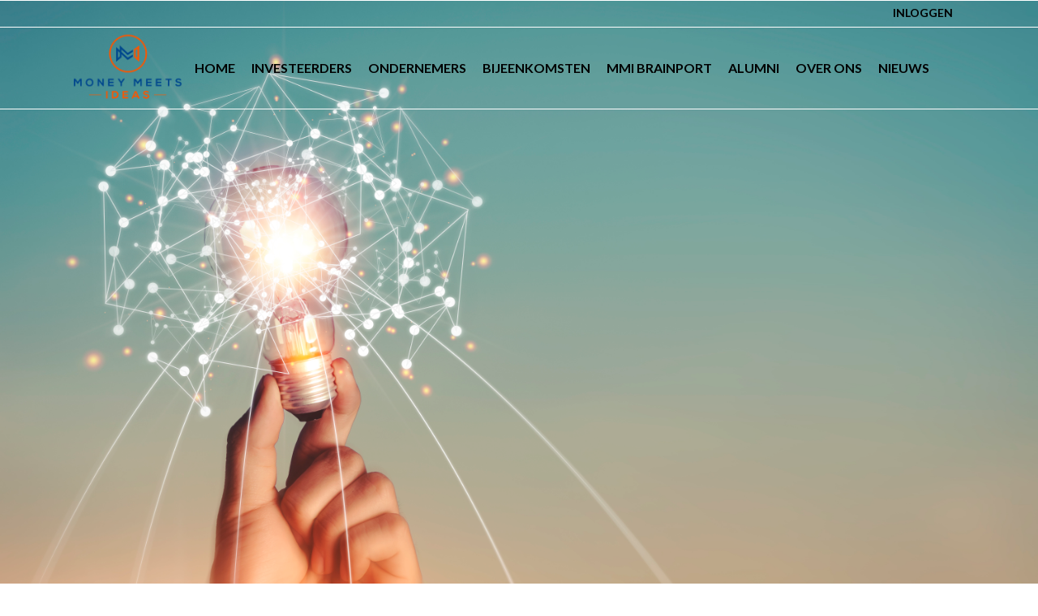

--- FILE ---
content_type: text/html; charset=UTF-8
request_url: https://moneymeetsideas.nl/eventbrite-event/money-meets-ideas-12-september-online/
body_size: 11542
content:
<!DOCTYPE html>
<html lang="nl-NL">
<head>
	<meta charset="UTF-8" />
	
	<title>Money Meets Ideas 12 sept | Online | Informal Investing Startups</title>

				<meta name="viewport" content="width=device-width,initial-scale=1,user-scalable=no">
		
	<link rel="profile" href="http://gmpg.org/xfn/11" />
	<link rel="pingback" href="https://moneymeetsideas.nl/xmlrpc.php" />
            <link rel="shortcut icon" type="image/x-icon" href="">
        <link rel="apple-touch-icon" href=""/>
    	<link href='//fonts.googleapis.com/css?family=Raleway:100,200,300,400,500,600,700,800,900,300italic,400italic,700italic|Lato:100,200,300,400,500,600,700,800,900,300italic,400italic,700italic|PT+Sans:100,200,300,400,500,600,700,800,900,300italic,400italic,700italic&subset=latin,latin-ext' rel='stylesheet' type='text/css'>
<script type="application/javascript">var QodeAjaxUrl = "https://moneymeetsideas.nl/wp-admin/admin-ajax.php"</script><meta name='robots' content='index, follow, max-image-preview:large, max-snippet:-1, max-video-preview:-1' />
	<style>img:is([sizes="auto" i], [sizes^="auto," i]) { contain-intrinsic-size: 3000px 1500px }</style>
	
	<!-- This site is optimized with the Yoast SEO plugin v26.8 - https://yoast.com/product/yoast-seo-wordpress/ -->
	<meta name="description" content="Ontdek Money Meets Ideas. Op 12 september pitchen gedreven startup ondernemers hun businessplannen aan informal investors." />
	<link rel="canonical" href="https://moneymeetsideas.nl/eventbrite-event/money-meets-ideas-12-september-online/" />
	<meta property="og:locale" content="nl_NL" />
	<meta property="og:type" content="article" />
	<meta property="og:title" content="Money Meets Ideas 12 sept | Online | Informal Investing Startups" />
	<meta property="og:description" content="Ontdek Money Meets Ideas. Op 12 september pitchen gedreven startup ondernemers hun businessplannen aan informal investors." />
	<meta property="og:url" content="https://moneymeetsideas.nl/eventbrite-event/money-meets-ideas-12-september-online/" />
	<meta property="og:site_name" content="Money Meets Ideas" />
	<meta property="article:modified_time" content="2023-06-14T09:19:13+00:00" />
	<meta property="og:image" content="https://moneymeetsideas.nl/wp-content/uploads/2021/05/iStock-1249324925.jpg" />
	<meta property="og:image:width" content="1" />
	<meta property="og:image:height" content="1" />
	<meta property="og:image:type" content="image/jpeg" />
	<meta name="twitter:card" content="summary_large_image" />
	<meta name="twitter:label1" content="Geschatte leestijd" />
	<meta name="twitter:data1" content="1 minuut" />
	<script type="application/ld+json" class="yoast-schema-graph">{"@context":"https://schema.org","@graph":[{"@type":"WebPage","@id":"https://moneymeetsideas.nl/eventbrite-event/money-meets-ideas-12-september-online/","url":"https://moneymeetsideas.nl/eventbrite-event/money-meets-ideas-12-september-online/","name":"Money Meets Ideas 12 sept | Online | Informal Investing Startups","isPartOf":{"@id":"https://moneymeetsideas.nl/#website"},"primaryImageOfPage":{"@id":"https://moneymeetsideas.nl/eventbrite-event/money-meets-ideas-12-september-online/#primaryimage"},"image":{"@id":"https://moneymeetsideas.nl/eventbrite-event/money-meets-ideas-12-september-online/#primaryimage"},"thumbnailUrl":"https://moneymeetsideas.nl/wp-content/uploads/2021/05/iStock-1249324925.jpg","datePublished":"2023-06-14T09:18:12+00:00","dateModified":"2023-06-14T09:19:13+00:00","description":"Ontdek Money Meets Ideas. Op 12 september pitchen gedreven startup ondernemers hun businessplannen aan informal investors.","breadcrumb":{"@id":"https://moneymeetsideas.nl/eventbrite-event/money-meets-ideas-12-september-online/#breadcrumb"},"inLanguage":"nl-NL","potentialAction":[{"@type":"ReadAction","target":["https://moneymeetsideas.nl/eventbrite-event/money-meets-ideas-12-september-online/"]}]},{"@type":"ImageObject","inLanguage":"nl-NL","@id":"https://moneymeetsideas.nl/eventbrite-event/money-meets-ideas-12-september-online/#primaryimage","url":"https://moneymeetsideas.nl/wp-content/uploads/2021/05/iStock-1249324925.jpg","contentUrl":"https://moneymeetsideas.nl/wp-content/uploads/2021/05/iStock-1249324925.jpg","caption":"Money Meets Ideas Eindejaarsbijeenkomst"},{"@type":"BreadcrumbList","@id":"https://moneymeetsideas.nl/eventbrite-event/money-meets-ideas-12-september-online/#breadcrumb","itemListElement":[{"@type":"ListItem","position":1,"name":"Home","item":"https://moneymeetsideas.nl/"},{"@type":"ListItem","position":2,"name":"Eventbrite Events","item":"https://moneymeetsideas.nl/eventbrite-event/"},{"@type":"ListItem","position":3,"name":"MMI &#8211; Landelijk"}]},{"@type":"WebSite","@id":"https://moneymeetsideas.nl/#website","url":"https://moneymeetsideas.nl/","name":"Money Meets Ideas","description":"Het Crowdfund-platform voor Start-ups en Smart Money!","publisher":{"@id":"https://moneymeetsideas.nl/#organization"},"potentialAction":[{"@type":"SearchAction","target":{"@type":"EntryPoint","urlTemplate":"https://moneymeetsideas.nl/?s={search_term_string}"},"query-input":{"@type":"PropertyValueSpecification","valueRequired":true,"valueName":"search_term_string"}}],"inLanguage":"nl-NL"},{"@type":"Organization","@id":"https://moneymeetsideas.nl/#organization","name":"Money Meets Ideas","url":"https://moneymeetsideas.nl/","logo":{"@type":"ImageObject","inLanguage":"nl-NL","@id":"https://moneymeetsideas.nl/#/schema/logo/image/","url":"https://moneymeetsideas.nl/wp-content/uploads/2019/02/money-meets.ai1_.png","contentUrl":"https://moneymeetsideas.nl/wp-content/uploads/2019/02/money-meets.ai1_.png","width":5890,"height":3504,"caption":"Money Meets Ideas"},"image":{"@id":"https://moneymeetsideas.nl/#/schema/logo/image/"}}]}</script>
	<!-- / Yoast SEO plugin. -->


<link rel='dns-prefetch' href='//www.googletagmanager.com' />
<link rel="alternate" type="application/rss+xml" title="Money Meets Ideas &raquo; feed" href="https://moneymeetsideas.nl/feed/" />
<link rel="alternate" type="application/rss+xml" title="Money Meets Ideas &raquo; reacties feed" href="https://moneymeetsideas.nl/comments/feed/" />
<script type="text/javascript">
/* <![CDATA[ */
window._wpemojiSettings = {"baseUrl":"https:\/\/s.w.org\/images\/core\/emoji\/16.0.1\/72x72\/","ext":".png","svgUrl":"https:\/\/s.w.org\/images\/core\/emoji\/16.0.1\/svg\/","svgExt":".svg","source":{"concatemoji":"https:\/\/moneymeetsideas.nl\/wp-includes\/js\/wp-emoji-release.min.js?ver=6.8.3"}};
/*! This file is auto-generated */
!function(s,n){var o,i,e;function c(e){try{var t={supportTests:e,timestamp:(new Date).valueOf()};sessionStorage.setItem(o,JSON.stringify(t))}catch(e){}}function p(e,t,n){e.clearRect(0,0,e.canvas.width,e.canvas.height),e.fillText(t,0,0);var t=new Uint32Array(e.getImageData(0,0,e.canvas.width,e.canvas.height).data),a=(e.clearRect(0,0,e.canvas.width,e.canvas.height),e.fillText(n,0,0),new Uint32Array(e.getImageData(0,0,e.canvas.width,e.canvas.height).data));return t.every(function(e,t){return e===a[t]})}function u(e,t){e.clearRect(0,0,e.canvas.width,e.canvas.height),e.fillText(t,0,0);for(var n=e.getImageData(16,16,1,1),a=0;a<n.data.length;a++)if(0!==n.data[a])return!1;return!0}function f(e,t,n,a){switch(t){case"flag":return n(e,"\ud83c\udff3\ufe0f\u200d\u26a7\ufe0f","\ud83c\udff3\ufe0f\u200b\u26a7\ufe0f")?!1:!n(e,"\ud83c\udde8\ud83c\uddf6","\ud83c\udde8\u200b\ud83c\uddf6")&&!n(e,"\ud83c\udff4\udb40\udc67\udb40\udc62\udb40\udc65\udb40\udc6e\udb40\udc67\udb40\udc7f","\ud83c\udff4\u200b\udb40\udc67\u200b\udb40\udc62\u200b\udb40\udc65\u200b\udb40\udc6e\u200b\udb40\udc67\u200b\udb40\udc7f");case"emoji":return!a(e,"\ud83e\udedf")}return!1}function g(e,t,n,a){var r="undefined"!=typeof WorkerGlobalScope&&self instanceof WorkerGlobalScope?new OffscreenCanvas(300,150):s.createElement("canvas"),o=r.getContext("2d",{willReadFrequently:!0}),i=(o.textBaseline="top",o.font="600 32px Arial",{});return e.forEach(function(e){i[e]=t(o,e,n,a)}),i}function t(e){var t=s.createElement("script");t.src=e,t.defer=!0,s.head.appendChild(t)}"undefined"!=typeof Promise&&(o="wpEmojiSettingsSupports",i=["flag","emoji"],n.supports={everything:!0,everythingExceptFlag:!0},e=new Promise(function(e){s.addEventListener("DOMContentLoaded",e,{once:!0})}),new Promise(function(t){var n=function(){try{var e=JSON.parse(sessionStorage.getItem(o));if("object"==typeof e&&"number"==typeof e.timestamp&&(new Date).valueOf()<e.timestamp+604800&&"object"==typeof e.supportTests)return e.supportTests}catch(e){}return null}();if(!n){if("undefined"!=typeof Worker&&"undefined"!=typeof OffscreenCanvas&&"undefined"!=typeof URL&&URL.createObjectURL&&"undefined"!=typeof Blob)try{var e="postMessage("+g.toString()+"("+[JSON.stringify(i),f.toString(),p.toString(),u.toString()].join(",")+"));",a=new Blob([e],{type:"text/javascript"}),r=new Worker(URL.createObjectURL(a),{name:"wpTestEmojiSupports"});return void(r.onmessage=function(e){c(n=e.data),r.terminate(),t(n)})}catch(e){}c(n=g(i,f,p,u))}t(n)}).then(function(e){for(var t in e)n.supports[t]=e[t],n.supports.everything=n.supports.everything&&n.supports[t],"flag"!==t&&(n.supports.everythingExceptFlag=n.supports.everythingExceptFlag&&n.supports[t]);n.supports.everythingExceptFlag=n.supports.everythingExceptFlag&&!n.supports.flag,n.DOMReady=!1,n.readyCallback=function(){n.DOMReady=!0}}).then(function(){return e}).then(function(){var e;n.supports.everything||(n.readyCallback(),(e=n.source||{}).concatemoji?t(e.concatemoji):e.wpemoji&&e.twemoji&&(t(e.twemoji),t(e.wpemoji)))}))}((window,document),window._wpemojiSettings);
/* ]]> */
</script>

<link rel='stylesheet' id='layerslider-css' href='https://moneymeetsideas.nl/wp-content/plugins/LayerSlider/static/layerslider/css/layerslider.css?ver=6.7.6' type='text/css' media='all' />
<style id='wp-emoji-styles-inline-css' type='text/css'>

	img.wp-smiley, img.emoji {
		display: inline !important;
		border: none !important;
		box-shadow: none !important;
		height: 1em !important;
		width: 1em !important;
		margin: 0 0.07em !important;
		vertical-align: -0.1em !important;
		background: none !important;
		padding: 0 !important;
	}
</style>
<link rel='stylesheet' id='wp-block-library-css' href='https://moneymeetsideas.nl/wp-includes/css/dist/block-library/style.min.css?ver=6.8.3' type='text/css' media='all' />
<style id='classic-theme-styles-inline-css' type='text/css'>
/*! This file is auto-generated */
.wp-block-button__link{color:#fff;background-color:#32373c;border-radius:9999px;box-shadow:none;text-decoration:none;padding:calc(.667em + 2px) calc(1.333em + 2px);font-size:1.125em}.wp-block-file__button{background:#32373c;color:#fff;text-decoration:none}
</style>
<link rel='stylesheet' id='iee-eventbrite-events-block-style2-css' href='https://moneymeetsideas.nl/wp-content/plugins/import-eventbrite-events/assets/css/grid-style2.css?ver=1.7.9' type='text/css' media='all' />
<style id='global-styles-inline-css' type='text/css'>
:root{--wp--preset--aspect-ratio--square: 1;--wp--preset--aspect-ratio--4-3: 4/3;--wp--preset--aspect-ratio--3-4: 3/4;--wp--preset--aspect-ratio--3-2: 3/2;--wp--preset--aspect-ratio--2-3: 2/3;--wp--preset--aspect-ratio--16-9: 16/9;--wp--preset--aspect-ratio--9-16: 9/16;--wp--preset--color--black: #000000;--wp--preset--color--cyan-bluish-gray: #abb8c3;--wp--preset--color--white: #ffffff;--wp--preset--color--pale-pink: #f78da7;--wp--preset--color--vivid-red: #cf2e2e;--wp--preset--color--luminous-vivid-orange: #ff6900;--wp--preset--color--luminous-vivid-amber: #fcb900;--wp--preset--color--light-green-cyan: #7bdcb5;--wp--preset--color--vivid-green-cyan: #00d084;--wp--preset--color--pale-cyan-blue: #8ed1fc;--wp--preset--color--vivid-cyan-blue: #0693e3;--wp--preset--color--vivid-purple: #9b51e0;--wp--preset--gradient--vivid-cyan-blue-to-vivid-purple: linear-gradient(135deg,rgba(6,147,227,1) 0%,rgb(155,81,224) 100%);--wp--preset--gradient--light-green-cyan-to-vivid-green-cyan: linear-gradient(135deg,rgb(122,220,180) 0%,rgb(0,208,130) 100%);--wp--preset--gradient--luminous-vivid-amber-to-luminous-vivid-orange: linear-gradient(135deg,rgba(252,185,0,1) 0%,rgba(255,105,0,1) 100%);--wp--preset--gradient--luminous-vivid-orange-to-vivid-red: linear-gradient(135deg,rgba(255,105,0,1) 0%,rgb(207,46,46) 100%);--wp--preset--gradient--very-light-gray-to-cyan-bluish-gray: linear-gradient(135deg,rgb(238,238,238) 0%,rgb(169,184,195) 100%);--wp--preset--gradient--cool-to-warm-spectrum: linear-gradient(135deg,rgb(74,234,220) 0%,rgb(151,120,209) 20%,rgb(207,42,186) 40%,rgb(238,44,130) 60%,rgb(251,105,98) 80%,rgb(254,248,76) 100%);--wp--preset--gradient--blush-light-purple: linear-gradient(135deg,rgb(255,206,236) 0%,rgb(152,150,240) 100%);--wp--preset--gradient--blush-bordeaux: linear-gradient(135deg,rgb(254,205,165) 0%,rgb(254,45,45) 50%,rgb(107,0,62) 100%);--wp--preset--gradient--luminous-dusk: linear-gradient(135deg,rgb(255,203,112) 0%,rgb(199,81,192) 50%,rgb(65,88,208) 100%);--wp--preset--gradient--pale-ocean: linear-gradient(135deg,rgb(255,245,203) 0%,rgb(182,227,212) 50%,rgb(51,167,181) 100%);--wp--preset--gradient--electric-grass: linear-gradient(135deg,rgb(202,248,128) 0%,rgb(113,206,126) 100%);--wp--preset--gradient--midnight: linear-gradient(135deg,rgb(2,3,129) 0%,rgb(40,116,252) 100%);--wp--preset--font-size--small: 13px;--wp--preset--font-size--medium: 20px;--wp--preset--font-size--large: 36px;--wp--preset--font-size--x-large: 42px;--wp--preset--spacing--20: 0.44rem;--wp--preset--spacing--30: 0.67rem;--wp--preset--spacing--40: 1rem;--wp--preset--spacing--50: 1.5rem;--wp--preset--spacing--60: 2.25rem;--wp--preset--spacing--70: 3.38rem;--wp--preset--spacing--80: 5.06rem;--wp--preset--shadow--natural: 6px 6px 9px rgba(0, 0, 0, 0.2);--wp--preset--shadow--deep: 12px 12px 50px rgba(0, 0, 0, 0.4);--wp--preset--shadow--sharp: 6px 6px 0px rgba(0, 0, 0, 0.2);--wp--preset--shadow--outlined: 6px 6px 0px -3px rgba(255, 255, 255, 1), 6px 6px rgba(0, 0, 0, 1);--wp--preset--shadow--crisp: 6px 6px 0px rgba(0, 0, 0, 1);}:where(.is-layout-flex){gap: 0.5em;}:where(.is-layout-grid){gap: 0.5em;}body .is-layout-flex{display: flex;}.is-layout-flex{flex-wrap: wrap;align-items: center;}.is-layout-flex > :is(*, div){margin: 0;}body .is-layout-grid{display: grid;}.is-layout-grid > :is(*, div){margin: 0;}:where(.wp-block-columns.is-layout-flex){gap: 2em;}:where(.wp-block-columns.is-layout-grid){gap: 2em;}:where(.wp-block-post-template.is-layout-flex){gap: 1.25em;}:where(.wp-block-post-template.is-layout-grid){gap: 1.25em;}.has-black-color{color: var(--wp--preset--color--black) !important;}.has-cyan-bluish-gray-color{color: var(--wp--preset--color--cyan-bluish-gray) !important;}.has-white-color{color: var(--wp--preset--color--white) !important;}.has-pale-pink-color{color: var(--wp--preset--color--pale-pink) !important;}.has-vivid-red-color{color: var(--wp--preset--color--vivid-red) !important;}.has-luminous-vivid-orange-color{color: var(--wp--preset--color--luminous-vivid-orange) !important;}.has-luminous-vivid-amber-color{color: var(--wp--preset--color--luminous-vivid-amber) !important;}.has-light-green-cyan-color{color: var(--wp--preset--color--light-green-cyan) !important;}.has-vivid-green-cyan-color{color: var(--wp--preset--color--vivid-green-cyan) !important;}.has-pale-cyan-blue-color{color: var(--wp--preset--color--pale-cyan-blue) !important;}.has-vivid-cyan-blue-color{color: var(--wp--preset--color--vivid-cyan-blue) !important;}.has-vivid-purple-color{color: var(--wp--preset--color--vivid-purple) !important;}.has-black-background-color{background-color: var(--wp--preset--color--black) !important;}.has-cyan-bluish-gray-background-color{background-color: var(--wp--preset--color--cyan-bluish-gray) !important;}.has-white-background-color{background-color: var(--wp--preset--color--white) !important;}.has-pale-pink-background-color{background-color: var(--wp--preset--color--pale-pink) !important;}.has-vivid-red-background-color{background-color: var(--wp--preset--color--vivid-red) !important;}.has-luminous-vivid-orange-background-color{background-color: var(--wp--preset--color--luminous-vivid-orange) !important;}.has-luminous-vivid-amber-background-color{background-color: var(--wp--preset--color--luminous-vivid-amber) !important;}.has-light-green-cyan-background-color{background-color: var(--wp--preset--color--light-green-cyan) !important;}.has-vivid-green-cyan-background-color{background-color: var(--wp--preset--color--vivid-green-cyan) !important;}.has-pale-cyan-blue-background-color{background-color: var(--wp--preset--color--pale-cyan-blue) !important;}.has-vivid-cyan-blue-background-color{background-color: var(--wp--preset--color--vivid-cyan-blue) !important;}.has-vivid-purple-background-color{background-color: var(--wp--preset--color--vivid-purple) !important;}.has-black-border-color{border-color: var(--wp--preset--color--black) !important;}.has-cyan-bluish-gray-border-color{border-color: var(--wp--preset--color--cyan-bluish-gray) !important;}.has-white-border-color{border-color: var(--wp--preset--color--white) !important;}.has-pale-pink-border-color{border-color: var(--wp--preset--color--pale-pink) !important;}.has-vivid-red-border-color{border-color: var(--wp--preset--color--vivid-red) !important;}.has-luminous-vivid-orange-border-color{border-color: var(--wp--preset--color--luminous-vivid-orange) !important;}.has-luminous-vivid-amber-border-color{border-color: var(--wp--preset--color--luminous-vivid-amber) !important;}.has-light-green-cyan-border-color{border-color: var(--wp--preset--color--light-green-cyan) !important;}.has-vivid-green-cyan-border-color{border-color: var(--wp--preset--color--vivid-green-cyan) !important;}.has-pale-cyan-blue-border-color{border-color: var(--wp--preset--color--pale-cyan-blue) !important;}.has-vivid-cyan-blue-border-color{border-color: var(--wp--preset--color--vivid-cyan-blue) !important;}.has-vivid-purple-border-color{border-color: var(--wp--preset--color--vivid-purple) !important;}.has-vivid-cyan-blue-to-vivid-purple-gradient-background{background: var(--wp--preset--gradient--vivid-cyan-blue-to-vivid-purple) !important;}.has-light-green-cyan-to-vivid-green-cyan-gradient-background{background: var(--wp--preset--gradient--light-green-cyan-to-vivid-green-cyan) !important;}.has-luminous-vivid-amber-to-luminous-vivid-orange-gradient-background{background: var(--wp--preset--gradient--luminous-vivid-amber-to-luminous-vivid-orange) !important;}.has-luminous-vivid-orange-to-vivid-red-gradient-background{background: var(--wp--preset--gradient--luminous-vivid-orange-to-vivid-red) !important;}.has-very-light-gray-to-cyan-bluish-gray-gradient-background{background: var(--wp--preset--gradient--very-light-gray-to-cyan-bluish-gray) !important;}.has-cool-to-warm-spectrum-gradient-background{background: var(--wp--preset--gradient--cool-to-warm-spectrum) !important;}.has-blush-light-purple-gradient-background{background: var(--wp--preset--gradient--blush-light-purple) !important;}.has-blush-bordeaux-gradient-background{background: var(--wp--preset--gradient--blush-bordeaux) !important;}.has-luminous-dusk-gradient-background{background: var(--wp--preset--gradient--luminous-dusk) !important;}.has-pale-ocean-gradient-background{background: var(--wp--preset--gradient--pale-ocean) !important;}.has-electric-grass-gradient-background{background: var(--wp--preset--gradient--electric-grass) !important;}.has-midnight-gradient-background{background: var(--wp--preset--gradient--midnight) !important;}.has-small-font-size{font-size: var(--wp--preset--font-size--small) !important;}.has-medium-font-size{font-size: var(--wp--preset--font-size--medium) !important;}.has-large-font-size{font-size: var(--wp--preset--font-size--large) !important;}.has-x-large-font-size{font-size: var(--wp--preset--font-size--x-large) !important;}
:where(.wp-block-post-template.is-layout-flex){gap: 1.25em;}:where(.wp-block-post-template.is-layout-grid){gap: 1.25em;}
:where(.wp-block-columns.is-layout-flex){gap: 2em;}:where(.wp-block-columns.is-layout-grid){gap: 2em;}
:root :where(.wp-block-pullquote){font-size: 1.5em;line-height: 1.6;}
</style>
<link rel='stylesheet' id='contact-form-7-css' href='https://moneymeetsideas.nl/wp-content/plugins/contact-form-7/includes/css/styles.css?ver=6.1.4' type='text/css' media='all' />
<link rel='stylesheet' id='font-awesome-css' href='https://moneymeetsideas.nl/wp-content/plugins/import-eventbrite-events/assets/css/font-awesome.min.css?ver=1.7.9' type='text/css' media='all' />
<link rel='stylesheet' id='import-eventbrite-events-front-css' href='https://moneymeetsideas.nl/wp-content/plugins/import-eventbrite-events/assets/css/import-eventbrite-events.css?ver=1.7.9' type='text/css' media='all' />
<link rel='stylesheet' id='import-eventbrite-events-front-style2-css' href='https://moneymeetsideas.nl/wp-content/plugins/import-eventbrite-events/assets/css/grid-style2.css?ver=1.7.9' type='text/css' media='all' />
<link rel='stylesheet' id='rs-plugin-settings-css' href='https://moneymeetsideas.nl/wp-content/plugins/revslider/public/assets/css/settings.css?ver=5.4.8' type='text/css' media='all' />
<style id='rs-plugin-settings-inline-css' type='text/css'>
#rs-demo-id {}
</style>
<link rel='stylesheet' id='default_style-css' href='https://moneymeetsideas.nl/wp-content/themes/made/style.css?ver=6.8.3' type='text/css' media='all' />
<link rel='stylesheet' id='qode_font_awesome-css' href='https://moneymeetsideas.nl/wp-content/themes/made/css/font-awesome/css/font-awesome.min.css?ver=6.8.3' type='text/css' media='all' />
<link rel='stylesheet' id='qode_font_elegant-css' href='https://moneymeetsideas.nl/wp-content/themes/made/css/elegant-icons/style.min.css?ver=6.8.3' type='text/css' media='all' />
<link rel='stylesheet' id='qode_linea_icons-css' href='https://moneymeetsideas.nl/wp-content/themes/made/css/linea-icons/style.css?ver=6.8.3' type='text/css' media='all' />
<link rel='stylesheet' id='qode_dripicons-css' href='https://moneymeetsideas.nl/wp-content/themes/made/css/dripicons/dripicons.css?ver=6.8.3' type='text/css' media='all' />
<link rel='stylesheet' id='stylesheet-css' href='https://moneymeetsideas.nl/wp-content/themes/made/css/stylesheet.min.css?ver=6.8.3' type='text/css' media='all' />
<style id='stylesheet-inline-css' type='text/css'>
   .postid-1474.disabled_footer_top .footer_top_holder, .postid-1474.disabled_footer_bottom .footer_bottom_holder { display: none;}


</style>
<link rel='stylesheet' id='qode_print-css' href='https://moneymeetsideas.nl/wp-content/themes/made/css/print.css?ver=6.8.3' type='text/css' media='all' />
<link rel='stylesheet' id='mac_stylesheet-css' href='https://moneymeetsideas.nl/wp-content/themes/made/css/mac_stylesheet.css?ver=6.8.3' type='text/css' media='all' />
<link rel='stylesheet' id='webkit-css' href='https://moneymeetsideas.nl/wp-content/themes/made/css/webkit_stylesheet.css?ver=6.8.3' type='text/css' media='all' />
<link rel='stylesheet' id='style_dynamic-css' href='https://moneymeetsideas.nl/wp-content/themes/made/css/style_dynamic.css?ver=1646930898' type='text/css' media='all' />
<link rel='stylesheet' id='responsive-css' href='https://moneymeetsideas.nl/wp-content/themes/made/css/responsive.min.css?ver=6.8.3' type='text/css' media='all' />
<link rel='stylesheet' id='style_dynamic_responsive-css' href='https://moneymeetsideas.nl/wp-content/themes/made/css/style_dynamic_responsive.css?ver=1646930898' type='text/css' media='all' />
<link rel='stylesheet' id='js_composer_front-css' href='https://moneymeetsideas.nl/wp-content/plugins/js_composer/assets/css/js_composer.min.css?ver=8.7.2' type='text/css' media='all' />
<link rel='stylesheet' id='custom_css-css' href='https://moneymeetsideas.nl/wp-content/themes/made/css/custom_css.css?ver=1646930898' type='text/css' media='all' />
<link rel='stylesheet' id='childstyle-css' href='https://moneymeetsideas.nl/wp-content/themes/made-child/style.css?ver=6.8.3' type='text/css' media='all' />
<script type="text/javascript" id="layerslider-greensock-js-extra">
/* <![CDATA[ */
var LS_Meta = {"v":"6.7.6"};
/* ]]> */
</script>
<script type="text/javascript" src="https://moneymeetsideas.nl/wp-content/plugins/LayerSlider/static/layerslider/js/greensock.js?ver=1.19.0" id="layerslider-greensock-js"></script>
<script type="text/javascript" src="https://moneymeetsideas.nl/wp-includes/js/jquery/jquery.min.js?ver=3.7.1" id="jquery-core-js"></script>
<script type="text/javascript" src="https://moneymeetsideas.nl/wp-includes/js/jquery/jquery-migrate.min.js?ver=3.4.1" id="jquery-migrate-js"></script>
<script type="text/javascript" src="https://moneymeetsideas.nl/wp-content/plugins/LayerSlider/static/layerslider/js/layerslider.kreaturamedia.jquery.js?ver=6.7.6" id="layerslider-js"></script>
<script type="text/javascript" src="https://moneymeetsideas.nl/wp-content/plugins/LayerSlider/static/layerslider/js/layerslider.transitions.js?ver=6.7.6" id="layerslider-transitions-js"></script>
<script type="text/javascript" src="https://moneymeetsideas.nl/wp-content/plugins/revslider/public/assets/js/jquery.themepunch.tools.min.js?ver=5.4.8" id="tp-tools-js"></script>
<script type="text/javascript" src="https://moneymeetsideas.nl/wp-content/plugins/revslider/public/assets/js/jquery.themepunch.revolution.min.js?ver=5.4.8" id="revmin-js"></script>

<!-- Google tag (gtag.js) snippet toegevoegd door Site Kit -->
<!-- Google Analytics snippet toegevoegd door Site Kit -->
<script type="text/javascript" src="https://www.googletagmanager.com/gtag/js?id=G-RJ7X20W65P" id="google_gtagjs-js" async></script>
<script type="text/javascript" id="google_gtagjs-js-after">
/* <![CDATA[ */
window.dataLayer = window.dataLayer || [];function gtag(){dataLayer.push(arguments);}
gtag("set","linker",{"domains":["moneymeetsideas.nl"]});
gtag("js", new Date());
gtag("set", "developer_id.dZTNiMT", true);
gtag("config", "G-RJ7X20W65P");
/* ]]> */
</script>
<script></script><meta name="generator" content="Powered by LayerSlider 6.7.6 - Multi-Purpose, Responsive, Parallax, Mobile-Friendly Slider Plugin for WordPress." />
<!-- LayerSlider updates and docs at: https://layerslider.kreaturamedia.com -->
<link rel="https://api.w.org/" href="https://moneymeetsideas.nl/wp-json/" /><link rel="EditURI" type="application/rsd+xml" title="RSD" href="https://moneymeetsideas.nl/xmlrpc.php?rsd" />
<meta name="generator" content="WordPress 6.8.3" />
<link rel='shortlink' href='https://moneymeetsideas.nl/?p=1474' />
<link rel="alternate" title="oEmbed (JSON)" type="application/json+oembed" href="https://moneymeetsideas.nl/wp-json/oembed/1.0/embed?url=https%3A%2F%2Fmoneymeetsideas.nl%2Feventbrite-event%2Fmoney-meets-ideas-12-september-online%2F" />
<link rel="alternate" title="oEmbed (XML)" type="text/xml+oembed" href="https://moneymeetsideas.nl/wp-json/oembed/1.0/embed?url=https%3A%2F%2Fmoneymeetsideas.nl%2Feventbrite-event%2Fmoney-meets-ideas-12-september-online%2F&#038;format=xml" />
<meta name="generator" content="Site Kit by Google 1.170.0" /><meta name="generator" content="Powered by WPBakery Page Builder - drag and drop page builder for WordPress."/>
<meta name="generator" content="Powered by Slider Revolution 5.4.8 - responsive, Mobile-Friendly Slider Plugin for WordPress with comfortable drag and drop interface." />
<link rel="icon" href="https://moneymeetsideas.nl/wp-content/uploads/2019/02/money-meets-ideas-favicon-150x150.png" sizes="32x32" />
<link rel="icon" href="https://moneymeetsideas.nl/wp-content/uploads/2019/02/money-meets-ideas-favicon-300x300.png" sizes="192x192" />
<link rel="apple-touch-icon" href="https://moneymeetsideas.nl/wp-content/uploads/2019/02/money-meets-ideas-favicon-300x300.png" />
<meta name="msapplication-TileImage" content="https://moneymeetsideas.nl/wp-content/uploads/2019/02/money-meets-ideas-favicon-300x300.png" />
<script type="text/javascript">function setREVStartSize(e){									
						try{ e.c=jQuery(e.c);var i=jQuery(window).width(),t=9999,r=0,n=0,l=0,f=0,s=0,h=0;
							if(e.responsiveLevels&&(jQuery.each(e.responsiveLevels,function(e,f){f>i&&(t=r=f,l=e),i>f&&f>r&&(r=f,n=e)}),t>r&&(l=n)),f=e.gridheight[l]||e.gridheight[0]||e.gridheight,s=e.gridwidth[l]||e.gridwidth[0]||e.gridwidth,h=i/s,h=h>1?1:h,f=Math.round(h*f),"fullscreen"==e.sliderLayout){var u=(e.c.width(),jQuery(window).height());if(void 0!=e.fullScreenOffsetContainer){var c=e.fullScreenOffsetContainer.split(",");if (c) jQuery.each(c,function(e,i){u=jQuery(i).length>0?u-jQuery(i).outerHeight(!0):u}),e.fullScreenOffset.split("%").length>1&&void 0!=e.fullScreenOffset&&e.fullScreenOffset.length>0?u-=jQuery(window).height()*parseInt(e.fullScreenOffset,0)/100:void 0!=e.fullScreenOffset&&e.fullScreenOffset.length>0&&(u-=parseInt(e.fullScreenOffset,0))}f=u}else void 0!=e.minHeight&&f<e.minHeight&&(f=e.minHeight);e.c.closest(".rev_slider_wrapper").css({height:f})					
						}catch(d){console.log("Failure at Presize of Slider:"+d)}						
					};</script>
<noscript><style> .wpb_animate_when_almost_visible { opacity: 1; }</style></noscript></head>

<body class="wp-singular eventbrite_events-template-default single single-eventbrite_events postid-1474 wp-theme-made wp-child-theme-made-child  qode-child-theme-ver-1.0.0 qode-theme-ver-17.2 qode-theme-made disabled_footer_bottom qode_header_in_grid wpb-js-composer js-comp-ver-8.7.2 vc_responsive" itemscope itemtype="http://schema.org/WebPage">


<div class="wrapper">
	<div class="wrapper_inner">

    
    <!-- Google Analytics start -->
        <!-- Google Analytics end -->

	<header class=" has_top scroll_top  stick transparent scrolled_not_transparent with_border page_header">
	<div class="header_inner clearfix">
				<div class="header_top_bottom_holder">
				<div class="header_top clearfix" style='background-color:rgba(255, 255, 255, 0);' >
				<div class="container">
			<div class="container_inner clearfix">
														<div class="left">
						<div class="inner">
													</div>
					</div>
					<div class="right">
						<div class="inner">
							<div class="header-widget widget_text header-right-widget">			<div class="textwidget"><p><a href="https://www.moneymeetsideasonline.nl/">Inloggen</a></p>
</div>
		</div>						</div>
					</div>
													</div>
		</div>
		</div>

			<div class="header_bottom clearfix" style=' background-color:rgba(255, 255, 255, 0);' >
								<div class="container">
					<div class="container_inner clearfix">
																				<div class="header_inner_left">
																	<div class="mobile_menu_button">
		<span>
			<i class="qode_icon_font_awesome fa fa-bars " ></i>		</span>
	</div>
								<div class="logo_wrapper" >
	<div class="q_logo">
		<a itemprop="url" href="https://moneymeetsideas.nl/" >
             <img itemprop="image" class="normal" src="https://moneymeetsideas.nl/wp-content/uploads/2019/02/logo-money-meets-ideas-rabobank.png" alt="Logo"/> 			 <img itemprop="image" class="light" src="https://moneymeetsideas.nl/wp-content/themes/made/img/logo.png" alt="Logo"/> 			 <img itemprop="image" class="dark" src="https://moneymeetsideas.nl/wp-content/themes/made/img/logo_black.png" alt="Logo"/> 			 <img itemprop="image" class="sticky" src="https://moneymeetsideas.nl/wp-content/uploads/2019/02/logo-mmi-cirkel.png" alt="Logo"/> 			 <img itemprop="image" class="mobile" src="https://moneymeetsideas.nl/wp-content/uploads/2019/02/logo-money-meets-ideas-rabobank.png" alt="Logo"/> 					</a>
	</div>
	</div>															</div>
															<div class="header_inner_right">
									<div class="side_menu_button_wrapper right">
																					<div class="header_bottom_right_widget_holder"><div class="header_bottom_widget widget_text">			<div class="textwidget"></div>
		</div></div>
																														<div class="side_menu_button">
																																											</div>
									</div>
								</div>
							
							
							<nav class="main_menu drop_down right">
								<ul id="menu-main-nav" class=""><li id="nav-menu-item-73" class="menu-item menu-item-type-post_type menu-item-object-page menu-item-home  narrow"><a href="https://moneymeetsideas.nl/" class=""><i class="menu_icon blank fa"></i><span>Home</span><span class="plus"></span></a></li>
<li id="nav-menu-item-68" class="menu-item menu-item-type-post_type menu-item-object-page  narrow"><a href="https://moneymeetsideas.nl/investeerders-angel-investing/" class=""><i class="menu_icon blank fa"></i><span>Investeerders</span><span class="plus"></span></a></li>
<li id="nav-menu-item-67" class="menu-item menu-item-type-post_type menu-item-object-page  narrow"><a href="https://moneymeetsideas.nl/ondernemers/" class=""><i class="menu_icon blank fa"></i><span>Ondernemers</span><span class="plus"></span></a></li>
<li id="nav-menu-item-66" class="menu-item menu-item-type-post_type menu-item-object-page  narrow"><a href="https://moneymeetsideas.nl/bijeenkomsten-angel-investors/" class=""><i class="menu_icon blank fa"></i><span>Bijeenkomsten</span><span class="plus"></span></a></li>
<li id="nav-menu-item-944" class="menu-item menu-item-type-post_type menu-item-object-page  narrow"><a href="https://moneymeetsideas.nl/mmi-brainport/" class=""><i class="menu_icon blank fa"></i><span>MMI Brainport</span><span class="plus"></span></a></li>
<li id="nav-menu-item-1704" class="menu-item menu-item-type-post_type menu-item-object-page  narrow"><a href="https://moneymeetsideas.nl/alumni/" class=""><i class="menu_icon blank fa"></i><span>Alumni</span><span class="plus"></span></a></li>
<li id="nav-menu-item-65" class="menu-item menu-item-type-post_type menu-item-object-page  narrow"><a href="https://moneymeetsideas.nl/over-ons-risicodragend-kapitaal/" class=""><i class="menu_icon blank fa"></i><span>Over ons</span><span class="plus"></span></a></li>
<li id="nav-menu-item-347" class="menu-item menu-item-type-post_type menu-item-object-page  narrow"><a href="https://moneymeetsideas.nl/nieuws/" class=""><i class="menu_icon blank fa"></i><span>Nieuws</span><span class="plus"></span></a></li>
</ul>							</nav>
														<nav class="mobile_menu">
	<ul id="menu-main-nav-1" class=""><li id="mobile-menu-item-73" class="menu-item menu-item-type-post_type menu-item-object-page menu-item-home "><a href="https://moneymeetsideas.nl/" class=""><span>Home</span></a><span class="mobile_arrow"><i class="fa fa-angle-right"></i><i class="fa fa-angle-down"></i></span></li>
<li id="mobile-menu-item-68" class="menu-item menu-item-type-post_type menu-item-object-page "><a href="https://moneymeetsideas.nl/investeerders-angel-investing/" class=""><span>Investeerders</span></a><span class="mobile_arrow"><i class="fa fa-angle-right"></i><i class="fa fa-angle-down"></i></span></li>
<li id="mobile-menu-item-67" class="menu-item menu-item-type-post_type menu-item-object-page "><a href="https://moneymeetsideas.nl/ondernemers/" class=""><span>Ondernemers</span></a><span class="mobile_arrow"><i class="fa fa-angle-right"></i><i class="fa fa-angle-down"></i></span></li>
<li id="mobile-menu-item-66" class="menu-item menu-item-type-post_type menu-item-object-page "><a href="https://moneymeetsideas.nl/bijeenkomsten-angel-investors/" class=""><span>Bijeenkomsten</span></a><span class="mobile_arrow"><i class="fa fa-angle-right"></i><i class="fa fa-angle-down"></i></span></li>
<li id="mobile-menu-item-944" class="menu-item menu-item-type-post_type menu-item-object-page "><a href="https://moneymeetsideas.nl/mmi-brainport/" class=""><span>MMI Brainport</span></a><span class="mobile_arrow"><i class="fa fa-angle-right"></i><i class="fa fa-angle-down"></i></span></li>
<li id="mobile-menu-item-1704" class="menu-item menu-item-type-post_type menu-item-object-page "><a href="https://moneymeetsideas.nl/alumni/" class=""><span>Alumni</span></a><span class="mobile_arrow"><i class="fa fa-angle-right"></i><i class="fa fa-angle-down"></i></span></li>
<li id="mobile-menu-item-65" class="menu-item menu-item-type-post_type menu-item-object-page "><a href="https://moneymeetsideas.nl/over-ons-risicodragend-kapitaal/" class=""><span>Over ons</span></a><span class="mobile_arrow"><i class="fa fa-angle-right"></i><i class="fa fa-angle-down"></i></span></li>
<li id="mobile-menu-item-347" class="menu-item menu-item-type-post_type menu-item-object-page "><a href="https://moneymeetsideas.nl/nieuws/" class=""><span>Nieuws</span></a><span class="mobile_arrow"><i class="fa fa-angle-right"></i><i class="fa fa-angle-down"></i></span></li>
</ul></nav>																				</div>
					</div>
									</div>
			</div>
		</div>

</header>	<a id="back_to_top" href="#">
        <span class="fa-stack">
            <i class="qode_icon_font_awesome fa fa-arrow-up " ></i>        </span>
	</a>
	
	
    
    
    <div class="content ">
        <div class="content_inner  ">
    			<div class="title_outer title_without_animation with_image"    data-height="234">
		<div class="title title_size_large  position_center " style="height:234px;">
			<div class="image responsive"><img itemprop="image" src="https://moneymeetsideas.nl/wp-content/uploads/2019/03/money-meets-ideas-investeerders-k-plus-v.jpg" alt="&nbsp;" /> </div>
										<div class="title_holder"  >
					<div class="container">
						<div class="container_inner clearfix">
								<div class="title_subtitle_holder" style="padding-top:134px;">
                                                                									<div class="title_subtitle_holder_inner">
																										<h1 ><span>MMI &#8211; Landelijk</span></h1>
																			<span class="separator small center"  ></span>
																	
																																			</div>
								                                                            </div>
						</div>
					</div>
				</div>
								</div>
			</div>
										<div class="container">
														<div class="container_inner default_template_holder" >
															<div class="blog_single blog_holder">
								<article id="post-1474" class="post-1474 eventbrite_events type-eventbrite_events status-publish has-post-thumbnail hentry eventbrite_category-online-bijeenkomst">
			<div class="post_content_holder">
									<div class="full-width-row events-image">
						<div class="post_image">
	                        <img width="1" height="1" src="https://moneymeetsideas.nl/wp-content/uploads/2021/05/iStock-1249324925.jpg" class="attachment-event-image size-event-image wp-post-image" alt="Money Meets Ideas Eindejaarsbijeenkomst" decoding="async" />						</div>
					</div>
								<div class="post_text">
					<div class="post_text_inner">
						&nbsp;
						<h2 itemprop="name" class="entry_title"> MMI &#8211; Landelijk</h2>
						<div class="post_info">
							                                    						</div>
						<p>Op 12 september vindt de Landelijke online Money Meets Ideas bijeenkomst plaats. Tijdens deze bijeenkomst presenteren drie gemotiveerde ondernemers hun businessplan aan een groep investeerders.</p>
<p>&nbsp;</p>
<p>Deze bijeenkomst van Money Meets Ideas is een online evenement en wordt dus <span style="text-decoration: underline;">niet</span> fysiek gehouden. Tijdens de bijeenkomst pitchen 3 ondernemers hun propositie. Als de investeerders geïnteresseerd zijn in één of meerdere ondernemingen, kunnen ze direct in gesprek gaan met de ondernemer of worden ze door <a href="https://www.kplusv.nl/">KplusV</a> met elkaar in contact gebracht. Voordat ondernemers hun ondernemingsplan presenteren, ondergaan de kandidaten een screeningsprocedure door KplusV. De geselecteerde ondernemers worden vervolgens door KplusV begeleid bij de voorbereiding van hun presentatie.</p>
<p>&nbsp;</p>
<p>Als investeerder deze bijeenkomst bijwonen? Neem dan contact op met uw lokale vermogensmanager van de Rabobank of meld u aan via de online MMI Portal. Bekijk ook eens onze <a href="https://moneymeetsideas.nl/investeerders-angel-investing/">investeerderspagina</a> voor meer informatie.</p>
<p>&nbsp;</p>
<p>Ondernemers die geïnteresseerd zijn om te pitchen tijdens een bijeenkomst van MMI kunnen hun pitchdeck sturen naar moneymeetsideas@kplusv.nl. Bekijk ook eens onze <a href="https://moneymeetsideas.nl/ondernemers-angel-investor/">ondernemerspagina</a> voor meer informatie.</p>

<div class="full-width-row">
	<div class="call_to_action">
		<div class="container_inner">
			<div class="two_columns_75_25 clearfix">
				<div class="column1">
					<p class="mmi-cta-events">
						Openstaande investeringsproposities bekijken? Log in op Money Meets Ideas Online.
					</p>
				</div>
				<div class="button_wrapper column2">
					<a itemprop="url" href="https://www.moneymeetsideasonline.nl/" class="qbutton white medium" target="_blank" style="background-color: rgb(253, 100, 0); border-color: rgb(255, 255, 255);" data-hover-background-color="#000000" data-hover-border-color="#000000">
						Log in
					</a>
				</div>
			</div>
		</div>
	</div>
</div>

<div class="disable-content"></div><p>Op 12 september vindt de Landelijke online Money Meets Ideas bijeenkomst plaats. Tijdens deze bijeenkomst presenteren drie gemotiveerde ondernemers hun businessplan aan een groep investeerders.</p>
<p>&nbsp;</p>
<p>Deze bijeenkomst van Money Meets Ideas is een online evenement en wordt dus <span style="text-decoration: underline;">niet</span> fysiek gehouden. Tijdens de bijeenkomst pitchen 3 ondernemers hun propositie. Als de investeerders geïnteresseerd zijn in één of meerdere ondernemingen, kunnen ze direct in gesprek gaan met de ondernemer of worden ze door <a href="https://www.kplusv.nl/">KplusV</a> met elkaar in contact gebracht. Voordat ondernemers hun ondernemingsplan presenteren, ondergaan de kandidaten een screeningsprocedure door KplusV. De geselecteerde ondernemers worden vervolgens door KplusV begeleid bij de voorbereiding van hun presentatie.</p>
<p>&nbsp;</p>
<p>Als investeerder deze bijeenkomst bijwonen? Neem dan contact op met uw lokale vermogensmanager van de Rabobank of meld u aan via de online MMI Portal. Bekijk ook eens onze <a href="https://moneymeetsideas.nl/investeerders-angel-investing/">investeerderspagina</a> voor meer informatie.</p>
<p>&nbsp;</p>
<p>Ondernemers die geïnteresseerd zijn om te pitchen tijdens een bijeenkomst van MMI kunnen hun pitchdeck sturen naar moneymeetsideas@kplusv.nl. Bekijk ook eens onze <a href="https://moneymeetsideas.nl/ondernemers-angel-investor/">ondernemerspagina</a> voor meer informatie.</p>
					</div>
				</div>
			</div>
		
	    	</article>													<br/><br/>						                        </div>

                    					</div>
                                 </div>
	


		
	</div>
</div>



	<footer >
		<div class="footer_inner clearfix">
				<div class="footer_top_holder">
            			<div class="footer_top">
								<div class="container">
					<div class="container_inner">
																	<div class="two_columns_50_50 clearfix">
								<div class="column1 footer_col1">
										<div class="column_inner">
											<div id="text-6" class="widget widget_text"><h5>Money Meets Ideas is het informal investing platform van Rabobank in samenwerking met KplusV</h5>			<div class="textwidget"><div class="vc_row">
<div class="vc_col-sm-6">
<p><a href="https://www.rabobank.nl/particulieren/privatebanking/" target="_blank" rel="noopener">Rabobank Private Banking</a></p>
<p><a href="https://www.rabobank.nl/bedrijven/" target="_blank" rel="noopener">Rabobank Bedrijven</a></p>
<p><a href="https://www.kplusv.nl/" target="_blank" rel="noopener">KplusV</a></p>
</div>
<div class="vc_col-sm-6">
<p><a href="/wp-content/uploads/2019/09/Algemene-Voorwaarden-MMI.pdf" target="_blank" rel="noopener">Algemene voorwaarden</a></p>
<p><a href="/wp-content/uploads/2019/09/MMI-Privacy-Beleid-September.pdf" target="_blank" rel="noopener">Privacy policy</a><br />
&nbsp;</p>
<h6>Contact</h6>
<p><a href="tel:+310263551355">(026) 355 13 55</a><br />
<a href="mailto:moneymeetsideas@kplusv.nl">moneymeetsideas@kplusv.nl</a></p>
</div>
</div>
</div>
		</div>										</div>
								</div>
								<div class="column2">
									<div class="column_inner">
										<div class="two_columns_50_50 clearfix">
											<div class="column1 footer_col2">
												<div class="column_inner">
													<div id="nav_menu-3" class="widget widget_nav_menu"><h5>Informatie</h5><div class="menu-footer-informatie-container"><ul id="menu-footer-informatie" class="menu"><li id="menu-item-208" class="menu-item menu-item-type-custom menu-item-object-custom menu-item-208"><a href="https://www.moneymeetsideasonline.nl/">Inloggen</a></li>
<li id="menu-item-209" class="menu-item menu-item-type-custom menu-item-object-custom menu-item-209"><a href="https://moneymeetsideas.nl/investeerders/#registreren">Registreren</a></li>
<li id="menu-item-207" class="menu-item menu-item-type-post_type menu-item-object-page menu-item-207"><a href="https://moneymeetsideas.nl/investeerders-angel-investing/">Investeerders</a></li>
<li id="menu-item-206" class="menu-item menu-item-type-post_type menu-item-object-page menu-item-206"><a href="https://moneymeetsideas.nl/ondernemers/">Ondernemers</a></li>
<li id="menu-item-205" class="menu-item menu-item-type-post_type menu-item-object-page menu-item-205"><a href="https://moneymeetsideas.nl/bijeenkomsten-angel-investors/">Bijeenkomsten</a></li>
<li id="menu-item-204" class="menu-item menu-item-type-post_type menu-item-object-page menu-item-204"><a href="https://moneymeetsideas.nl/over-ons-risicodragend-kapitaal/">Over ons</a></li>
<li id="menu-item-1699" class="menu-item menu-item-type-post_type menu-item-object-page menu-item-1699"><a href="https://moneymeetsideas.nl/alumni/">Alumni</a></li>
<li id="menu-item-943" class="menu-item menu-item-type-post_type menu-item-object-page menu-item-943"><a href="https://moneymeetsideas.nl/mmi-brainport/">MMI Brainport</a></li>
</ul></div></div>												</div>
											</div>
											<div class="column2 footer_col3">
												<div class="column_inner">
													<div id="text-9" class="widget widget_text">			<div class="textwidget"><div class="vc_row">
<div style="text-align: right;"><a href="https://www.kplusv.nl/" target="_blank" rel="noopener"><img loading="lazy" decoding="async" class="alignnone wp-image-230" src="https://moneymeetsideas.nl/wp-content/uploads/2019/02/KplusV_logo-300x300.png" alt="KplusV_logo" width="100" height="100" srcset="https://moneymeetsideas.nl/wp-content/uploads/2019/02/KplusV_logo-300x300.png 300w, https://moneymeetsideas.nl/wp-content/uploads/2019/02/KplusV_logo-150x150.png 150w, https://moneymeetsideas.nl/wp-content/uploads/2019/02/KplusV_logo.png 400w" sizes="auto, (max-width: 100px) 100vw, 100px" /></a></div>
</div>
</div>
		</div>												</div>
											</div>
										</div>
									</div>
								</div>
							</div>							
															</div>
				</div>
							</div>
					</div>
							<div class="footer_bottom_holder">
                									<div class="footer_bottom">
							<div class="textwidget"><p>Website gerealiseerd door <a href="http://www.mademarketing.nl">Made Marketing</a></p>
</div>
					</div>
								</div>
				</div>
	</footer>
		
</div>
</div>
<script type="speculationrules">
{"prefetch":[{"source":"document","where":{"and":[{"href_matches":"\/*"},{"not":{"href_matches":["\/wp-*.php","\/wp-admin\/*","\/wp-content\/uploads\/*","\/wp-content\/*","\/wp-content\/plugins\/*","\/wp-content\/themes\/made-child\/*","\/wp-content\/themes\/made\/*","\/*\\?(.+)"]}},{"not":{"selector_matches":"a[rel~=\"nofollow\"]"}},{"not":{"selector_matches":".no-prefetch, .no-prefetch a"}}]},"eagerness":"conservative"}]}
</script>
<script type="text/javascript" src="https://moneymeetsideas.nl/wp-includes/js/dist/hooks.min.js?ver=4d63a3d491d11ffd8ac6" id="wp-hooks-js"></script>
<script type="text/javascript" src="https://moneymeetsideas.nl/wp-includes/js/dist/i18n.min.js?ver=5e580eb46a90c2b997e6" id="wp-i18n-js"></script>
<script type="text/javascript" id="wp-i18n-js-after">
/* <![CDATA[ */
wp.i18n.setLocaleData( { 'text direction\u0004ltr': [ 'ltr' ] } );
/* ]]> */
</script>
<script type="text/javascript" src="https://moneymeetsideas.nl/wp-content/plugins/contact-form-7/includes/swv/js/index.js?ver=6.1.4" id="swv-js"></script>
<script type="text/javascript" id="contact-form-7-js-translations">
/* <![CDATA[ */
( function( domain, translations ) {
	var localeData = translations.locale_data[ domain ] || translations.locale_data.messages;
	localeData[""].domain = domain;
	wp.i18n.setLocaleData( localeData, domain );
} )( "contact-form-7", {"translation-revision-date":"2025-11-30 09:13:36+0000","generator":"GlotPress\/4.0.3","domain":"messages","locale_data":{"messages":{"":{"domain":"messages","plural-forms":"nplurals=2; plural=n != 1;","lang":"nl"},"This contact form is placed in the wrong place.":["Dit contactformulier staat op de verkeerde plek."],"Error:":["Fout:"]}},"comment":{"reference":"includes\/js\/index.js"}} );
/* ]]> */
</script>
<script type="text/javascript" id="contact-form-7-js-before">
/* <![CDATA[ */
var wpcf7 = {
    "api": {
        "root": "https:\/\/moneymeetsideas.nl\/wp-json\/",
        "namespace": "contact-form-7\/v1"
    },
    "cached": 1
};
/* ]]> */
</script>
<script type="text/javascript" src="https://moneymeetsideas.nl/wp-content/plugins/contact-form-7/includes/js/index.js?ver=6.1.4" id="contact-form-7-js"></script>
<script type="text/javascript" id="qode-like-js-extra">
/* <![CDATA[ */
var qodeLike = {"ajaxurl":"https:\/\/moneymeetsideas.nl\/wp-admin\/admin-ajax.php"};
/* ]]> */
</script>
<script type="text/javascript" src="https://moneymeetsideas.nl/wp-content/themes/made/js/plugins/qode-like.min.js?ver=6.8.3" id="qode-like-js"></script>
<script type="text/javascript" src="https://moneymeetsideas.nl/wp-content/themes/made/js/plugins.js?ver=6.8.3" id="plugins-js"></script>
<script type="text/javascript" src="https://moneymeetsideas.nl/wp-content/themes/made/js/plugins/jquery.carouFredSel-6.2.1.min.js?ver=6.8.3" id="carouFredSel-js"></script>
<script type="text/javascript" src="https://moneymeetsideas.nl/wp-content/themes/made/js/plugins/lemmon-slider.min.js?ver=6.8.3" id="lemmonSlider-js"></script>
<script type="text/javascript" src="https://moneymeetsideas.nl/wp-content/themes/made/js/plugins/jquery.fullPage.min.js?ver=6.8.3" id="one_page_scroll-js"></script>
<script type="text/javascript" src="https://moneymeetsideas.nl/wp-content/themes/made/js/plugins/jquery.mousewheel.min.js?ver=6.8.3" id="mousewheel-js"></script>
<script type="text/javascript" src="https://moneymeetsideas.nl/wp-content/themes/made/js/plugins/jquery.touchSwipe.min.js?ver=6.8.3" id="touchSwipe-js"></script>
<script type="text/javascript" src="https://moneymeetsideas.nl/wp-content/plugins/js_composer/assets/lib/vendor/dist/isotope-layout/dist/isotope.pkgd.min.js?ver=8.7.2" id="isotope-js"></script>
<script type="text/javascript" src="https://moneymeetsideas.nl/wp-content/themes/made/js/plugins/packery-mode.pkgd.min.js?ver=6.8.3" id="packery-js"></script>
<script type="text/javascript" src="https://moneymeetsideas.nl/wp-content/themes/made/js/plugins/jquery.stretch.js?ver=6.8.3" id="stretch-js"></script>
<script type="text/javascript" src="https://moneymeetsideas.nl/wp-content/themes/made/js/plugins/imagesloaded.js?ver=6.8.3" id="imagesLoaded-js"></script>
<script type="text/javascript" src="https://moneymeetsideas.nl/wp-content/themes/made/js/plugins/rangeslider.min.js?ver=6.8.3" id="rangeSlider-js"></script>
<script type="text/javascript" src="https://moneymeetsideas.nl/wp-content/themes/made/js/plugins/jquery.event.move.js?ver=6.8.3" id="eventMove-js"></script>
<script type="text/javascript" src="https://moneymeetsideas.nl/wp-content/themes/made/js/plugins/jquery.twentytwenty.js?ver=6.8.3" id="twentytwenty-js"></script>
<script type="text/javascript" src="https://moneymeetsideas.nl/wp-content/themes/made/js/default_dynamic.js?ver=1646930898" id="default_dynamic-js"></script>
<script type="text/javascript" id="default-js-extra">
/* <![CDATA[ */
var QodeAdminAjax = {"ajaxurl":"https:\/\/moneymeetsideas.nl\/wp-admin\/admin-ajax.php"};
var qodeGlobalVars = {"vars":{"qodeAddingToCartLabel":"Adding to Cart..."}};
/* ]]> */
</script>
<script type="text/javascript" src="https://moneymeetsideas.nl/wp-content/themes/made/js/default.min.js?ver=6.8.3" id="default-js"></script>
<script type="text/javascript" src="https://moneymeetsideas.nl/wp-content/themes/made/js/custom_js.js?ver=1646930898" id="custom_js-js"></script>
<script type="text/javascript" src="https://moneymeetsideas.nl/wp-includes/js/comment-reply.min.js?ver=6.8.3" id="comment-reply-js" async="async" data-wp-strategy="async"></script>
<script type="text/javascript" src="https://moneymeetsideas.nl/wp-content/plugins/js_composer/assets/js/dist/js_composer_front.min.js?ver=8.7.2" id="wpb_composer_front_js-js"></script>
<script type="text/javascript" src="https://www.google.com/recaptcha/api.js?render=6LcGoMUZAAAAAILPx-cktiBGrn0I1CQAtqwbdFYr&amp;ver=3.0" id="google-recaptcha-js"></script>
<script type="text/javascript" src="https://moneymeetsideas.nl/wp-includes/js/dist/vendor/wp-polyfill.min.js?ver=3.15.0" id="wp-polyfill-js"></script>
<script type="text/javascript" id="wpcf7-recaptcha-js-before">
/* <![CDATA[ */
var wpcf7_recaptcha = {
    "sitekey": "6LcGoMUZAAAAAILPx-cktiBGrn0I1CQAtqwbdFYr",
    "actions": {
        "homepage": "homepage",
        "contactform": "contactform"
    }
};
/* ]]> */
</script>
<script type="text/javascript" src="https://moneymeetsideas.nl/wp-content/plugins/contact-form-7/modules/recaptcha/index.js?ver=6.1.4" id="wpcf7-recaptcha-js"></script>
<script></script></body>
</html>	

<!-- Page cached by LiteSpeed Cache 7.7 on 2026-02-02 16:42:10 -->

--- FILE ---
content_type: text/html; charset=utf-8
request_url: https://www.google.com/recaptcha/api2/anchor?ar=1&k=6LcGoMUZAAAAAILPx-cktiBGrn0I1CQAtqwbdFYr&co=aHR0cHM6Ly9tb25leW1lZXRzaWRlYXMubmw6NDQz&hl=en&v=N67nZn4AqZkNcbeMu4prBgzg&size=invisible&anchor-ms=20000&execute-ms=30000&cb=arvqnmf2ffb2
body_size: 48585
content:
<!DOCTYPE HTML><html dir="ltr" lang="en"><head><meta http-equiv="Content-Type" content="text/html; charset=UTF-8">
<meta http-equiv="X-UA-Compatible" content="IE=edge">
<title>reCAPTCHA</title>
<style type="text/css">
/* cyrillic-ext */
@font-face {
  font-family: 'Roboto';
  font-style: normal;
  font-weight: 400;
  font-stretch: 100%;
  src: url(//fonts.gstatic.com/s/roboto/v48/KFO7CnqEu92Fr1ME7kSn66aGLdTylUAMa3GUBHMdazTgWw.woff2) format('woff2');
  unicode-range: U+0460-052F, U+1C80-1C8A, U+20B4, U+2DE0-2DFF, U+A640-A69F, U+FE2E-FE2F;
}
/* cyrillic */
@font-face {
  font-family: 'Roboto';
  font-style: normal;
  font-weight: 400;
  font-stretch: 100%;
  src: url(//fonts.gstatic.com/s/roboto/v48/KFO7CnqEu92Fr1ME7kSn66aGLdTylUAMa3iUBHMdazTgWw.woff2) format('woff2');
  unicode-range: U+0301, U+0400-045F, U+0490-0491, U+04B0-04B1, U+2116;
}
/* greek-ext */
@font-face {
  font-family: 'Roboto';
  font-style: normal;
  font-weight: 400;
  font-stretch: 100%;
  src: url(//fonts.gstatic.com/s/roboto/v48/KFO7CnqEu92Fr1ME7kSn66aGLdTylUAMa3CUBHMdazTgWw.woff2) format('woff2');
  unicode-range: U+1F00-1FFF;
}
/* greek */
@font-face {
  font-family: 'Roboto';
  font-style: normal;
  font-weight: 400;
  font-stretch: 100%;
  src: url(//fonts.gstatic.com/s/roboto/v48/KFO7CnqEu92Fr1ME7kSn66aGLdTylUAMa3-UBHMdazTgWw.woff2) format('woff2');
  unicode-range: U+0370-0377, U+037A-037F, U+0384-038A, U+038C, U+038E-03A1, U+03A3-03FF;
}
/* math */
@font-face {
  font-family: 'Roboto';
  font-style: normal;
  font-weight: 400;
  font-stretch: 100%;
  src: url(//fonts.gstatic.com/s/roboto/v48/KFO7CnqEu92Fr1ME7kSn66aGLdTylUAMawCUBHMdazTgWw.woff2) format('woff2');
  unicode-range: U+0302-0303, U+0305, U+0307-0308, U+0310, U+0312, U+0315, U+031A, U+0326-0327, U+032C, U+032F-0330, U+0332-0333, U+0338, U+033A, U+0346, U+034D, U+0391-03A1, U+03A3-03A9, U+03B1-03C9, U+03D1, U+03D5-03D6, U+03F0-03F1, U+03F4-03F5, U+2016-2017, U+2034-2038, U+203C, U+2040, U+2043, U+2047, U+2050, U+2057, U+205F, U+2070-2071, U+2074-208E, U+2090-209C, U+20D0-20DC, U+20E1, U+20E5-20EF, U+2100-2112, U+2114-2115, U+2117-2121, U+2123-214F, U+2190, U+2192, U+2194-21AE, U+21B0-21E5, U+21F1-21F2, U+21F4-2211, U+2213-2214, U+2216-22FF, U+2308-230B, U+2310, U+2319, U+231C-2321, U+2336-237A, U+237C, U+2395, U+239B-23B7, U+23D0, U+23DC-23E1, U+2474-2475, U+25AF, U+25B3, U+25B7, U+25BD, U+25C1, U+25CA, U+25CC, U+25FB, U+266D-266F, U+27C0-27FF, U+2900-2AFF, U+2B0E-2B11, U+2B30-2B4C, U+2BFE, U+3030, U+FF5B, U+FF5D, U+1D400-1D7FF, U+1EE00-1EEFF;
}
/* symbols */
@font-face {
  font-family: 'Roboto';
  font-style: normal;
  font-weight: 400;
  font-stretch: 100%;
  src: url(//fonts.gstatic.com/s/roboto/v48/KFO7CnqEu92Fr1ME7kSn66aGLdTylUAMaxKUBHMdazTgWw.woff2) format('woff2');
  unicode-range: U+0001-000C, U+000E-001F, U+007F-009F, U+20DD-20E0, U+20E2-20E4, U+2150-218F, U+2190, U+2192, U+2194-2199, U+21AF, U+21E6-21F0, U+21F3, U+2218-2219, U+2299, U+22C4-22C6, U+2300-243F, U+2440-244A, U+2460-24FF, U+25A0-27BF, U+2800-28FF, U+2921-2922, U+2981, U+29BF, U+29EB, U+2B00-2BFF, U+4DC0-4DFF, U+FFF9-FFFB, U+10140-1018E, U+10190-1019C, U+101A0, U+101D0-101FD, U+102E0-102FB, U+10E60-10E7E, U+1D2C0-1D2D3, U+1D2E0-1D37F, U+1F000-1F0FF, U+1F100-1F1AD, U+1F1E6-1F1FF, U+1F30D-1F30F, U+1F315, U+1F31C, U+1F31E, U+1F320-1F32C, U+1F336, U+1F378, U+1F37D, U+1F382, U+1F393-1F39F, U+1F3A7-1F3A8, U+1F3AC-1F3AF, U+1F3C2, U+1F3C4-1F3C6, U+1F3CA-1F3CE, U+1F3D4-1F3E0, U+1F3ED, U+1F3F1-1F3F3, U+1F3F5-1F3F7, U+1F408, U+1F415, U+1F41F, U+1F426, U+1F43F, U+1F441-1F442, U+1F444, U+1F446-1F449, U+1F44C-1F44E, U+1F453, U+1F46A, U+1F47D, U+1F4A3, U+1F4B0, U+1F4B3, U+1F4B9, U+1F4BB, U+1F4BF, U+1F4C8-1F4CB, U+1F4D6, U+1F4DA, U+1F4DF, U+1F4E3-1F4E6, U+1F4EA-1F4ED, U+1F4F7, U+1F4F9-1F4FB, U+1F4FD-1F4FE, U+1F503, U+1F507-1F50B, U+1F50D, U+1F512-1F513, U+1F53E-1F54A, U+1F54F-1F5FA, U+1F610, U+1F650-1F67F, U+1F687, U+1F68D, U+1F691, U+1F694, U+1F698, U+1F6AD, U+1F6B2, U+1F6B9-1F6BA, U+1F6BC, U+1F6C6-1F6CF, U+1F6D3-1F6D7, U+1F6E0-1F6EA, U+1F6F0-1F6F3, U+1F6F7-1F6FC, U+1F700-1F7FF, U+1F800-1F80B, U+1F810-1F847, U+1F850-1F859, U+1F860-1F887, U+1F890-1F8AD, U+1F8B0-1F8BB, U+1F8C0-1F8C1, U+1F900-1F90B, U+1F93B, U+1F946, U+1F984, U+1F996, U+1F9E9, U+1FA00-1FA6F, U+1FA70-1FA7C, U+1FA80-1FA89, U+1FA8F-1FAC6, U+1FACE-1FADC, U+1FADF-1FAE9, U+1FAF0-1FAF8, U+1FB00-1FBFF;
}
/* vietnamese */
@font-face {
  font-family: 'Roboto';
  font-style: normal;
  font-weight: 400;
  font-stretch: 100%;
  src: url(//fonts.gstatic.com/s/roboto/v48/KFO7CnqEu92Fr1ME7kSn66aGLdTylUAMa3OUBHMdazTgWw.woff2) format('woff2');
  unicode-range: U+0102-0103, U+0110-0111, U+0128-0129, U+0168-0169, U+01A0-01A1, U+01AF-01B0, U+0300-0301, U+0303-0304, U+0308-0309, U+0323, U+0329, U+1EA0-1EF9, U+20AB;
}
/* latin-ext */
@font-face {
  font-family: 'Roboto';
  font-style: normal;
  font-weight: 400;
  font-stretch: 100%;
  src: url(//fonts.gstatic.com/s/roboto/v48/KFO7CnqEu92Fr1ME7kSn66aGLdTylUAMa3KUBHMdazTgWw.woff2) format('woff2');
  unicode-range: U+0100-02BA, U+02BD-02C5, U+02C7-02CC, U+02CE-02D7, U+02DD-02FF, U+0304, U+0308, U+0329, U+1D00-1DBF, U+1E00-1E9F, U+1EF2-1EFF, U+2020, U+20A0-20AB, U+20AD-20C0, U+2113, U+2C60-2C7F, U+A720-A7FF;
}
/* latin */
@font-face {
  font-family: 'Roboto';
  font-style: normal;
  font-weight: 400;
  font-stretch: 100%;
  src: url(//fonts.gstatic.com/s/roboto/v48/KFO7CnqEu92Fr1ME7kSn66aGLdTylUAMa3yUBHMdazQ.woff2) format('woff2');
  unicode-range: U+0000-00FF, U+0131, U+0152-0153, U+02BB-02BC, U+02C6, U+02DA, U+02DC, U+0304, U+0308, U+0329, U+2000-206F, U+20AC, U+2122, U+2191, U+2193, U+2212, U+2215, U+FEFF, U+FFFD;
}
/* cyrillic-ext */
@font-face {
  font-family: 'Roboto';
  font-style: normal;
  font-weight: 500;
  font-stretch: 100%;
  src: url(//fonts.gstatic.com/s/roboto/v48/KFO7CnqEu92Fr1ME7kSn66aGLdTylUAMa3GUBHMdazTgWw.woff2) format('woff2');
  unicode-range: U+0460-052F, U+1C80-1C8A, U+20B4, U+2DE0-2DFF, U+A640-A69F, U+FE2E-FE2F;
}
/* cyrillic */
@font-face {
  font-family: 'Roboto';
  font-style: normal;
  font-weight: 500;
  font-stretch: 100%;
  src: url(//fonts.gstatic.com/s/roboto/v48/KFO7CnqEu92Fr1ME7kSn66aGLdTylUAMa3iUBHMdazTgWw.woff2) format('woff2');
  unicode-range: U+0301, U+0400-045F, U+0490-0491, U+04B0-04B1, U+2116;
}
/* greek-ext */
@font-face {
  font-family: 'Roboto';
  font-style: normal;
  font-weight: 500;
  font-stretch: 100%;
  src: url(//fonts.gstatic.com/s/roboto/v48/KFO7CnqEu92Fr1ME7kSn66aGLdTylUAMa3CUBHMdazTgWw.woff2) format('woff2');
  unicode-range: U+1F00-1FFF;
}
/* greek */
@font-face {
  font-family: 'Roboto';
  font-style: normal;
  font-weight: 500;
  font-stretch: 100%;
  src: url(//fonts.gstatic.com/s/roboto/v48/KFO7CnqEu92Fr1ME7kSn66aGLdTylUAMa3-UBHMdazTgWw.woff2) format('woff2');
  unicode-range: U+0370-0377, U+037A-037F, U+0384-038A, U+038C, U+038E-03A1, U+03A3-03FF;
}
/* math */
@font-face {
  font-family: 'Roboto';
  font-style: normal;
  font-weight: 500;
  font-stretch: 100%;
  src: url(//fonts.gstatic.com/s/roboto/v48/KFO7CnqEu92Fr1ME7kSn66aGLdTylUAMawCUBHMdazTgWw.woff2) format('woff2');
  unicode-range: U+0302-0303, U+0305, U+0307-0308, U+0310, U+0312, U+0315, U+031A, U+0326-0327, U+032C, U+032F-0330, U+0332-0333, U+0338, U+033A, U+0346, U+034D, U+0391-03A1, U+03A3-03A9, U+03B1-03C9, U+03D1, U+03D5-03D6, U+03F0-03F1, U+03F4-03F5, U+2016-2017, U+2034-2038, U+203C, U+2040, U+2043, U+2047, U+2050, U+2057, U+205F, U+2070-2071, U+2074-208E, U+2090-209C, U+20D0-20DC, U+20E1, U+20E5-20EF, U+2100-2112, U+2114-2115, U+2117-2121, U+2123-214F, U+2190, U+2192, U+2194-21AE, U+21B0-21E5, U+21F1-21F2, U+21F4-2211, U+2213-2214, U+2216-22FF, U+2308-230B, U+2310, U+2319, U+231C-2321, U+2336-237A, U+237C, U+2395, U+239B-23B7, U+23D0, U+23DC-23E1, U+2474-2475, U+25AF, U+25B3, U+25B7, U+25BD, U+25C1, U+25CA, U+25CC, U+25FB, U+266D-266F, U+27C0-27FF, U+2900-2AFF, U+2B0E-2B11, U+2B30-2B4C, U+2BFE, U+3030, U+FF5B, U+FF5D, U+1D400-1D7FF, U+1EE00-1EEFF;
}
/* symbols */
@font-face {
  font-family: 'Roboto';
  font-style: normal;
  font-weight: 500;
  font-stretch: 100%;
  src: url(//fonts.gstatic.com/s/roboto/v48/KFO7CnqEu92Fr1ME7kSn66aGLdTylUAMaxKUBHMdazTgWw.woff2) format('woff2');
  unicode-range: U+0001-000C, U+000E-001F, U+007F-009F, U+20DD-20E0, U+20E2-20E4, U+2150-218F, U+2190, U+2192, U+2194-2199, U+21AF, U+21E6-21F0, U+21F3, U+2218-2219, U+2299, U+22C4-22C6, U+2300-243F, U+2440-244A, U+2460-24FF, U+25A0-27BF, U+2800-28FF, U+2921-2922, U+2981, U+29BF, U+29EB, U+2B00-2BFF, U+4DC0-4DFF, U+FFF9-FFFB, U+10140-1018E, U+10190-1019C, U+101A0, U+101D0-101FD, U+102E0-102FB, U+10E60-10E7E, U+1D2C0-1D2D3, U+1D2E0-1D37F, U+1F000-1F0FF, U+1F100-1F1AD, U+1F1E6-1F1FF, U+1F30D-1F30F, U+1F315, U+1F31C, U+1F31E, U+1F320-1F32C, U+1F336, U+1F378, U+1F37D, U+1F382, U+1F393-1F39F, U+1F3A7-1F3A8, U+1F3AC-1F3AF, U+1F3C2, U+1F3C4-1F3C6, U+1F3CA-1F3CE, U+1F3D4-1F3E0, U+1F3ED, U+1F3F1-1F3F3, U+1F3F5-1F3F7, U+1F408, U+1F415, U+1F41F, U+1F426, U+1F43F, U+1F441-1F442, U+1F444, U+1F446-1F449, U+1F44C-1F44E, U+1F453, U+1F46A, U+1F47D, U+1F4A3, U+1F4B0, U+1F4B3, U+1F4B9, U+1F4BB, U+1F4BF, U+1F4C8-1F4CB, U+1F4D6, U+1F4DA, U+1F4DF, U+1F4E3-1F4E6, U+1F4EA-1F4ED, U+1F4F7, U+1F4F9-1F4FB, U+1F4FD-1F4FE, U+1F503, U+1F507-1F50B, U+1F50D, U+1F512-1F513, U+1F53E-1F54A, U+1F54F-1F5FA, U+1F610, U+1F650-1F67F, U+1F687, U+1F68D, U+1F691, U+1F694, U+1F698, U+1F6AD, U+1F6B2, U+1F6B9-1F6BA, U+1F6BC, U+1F6C6-1F6CF, U+1F6D3-1F6D7, U+1F6E0-1F6EA, U+1F6F0-1F6F3, U+1F6F7-1F6FC, U+1F700-1F7FF, U+1F800-1F80B, U+1F810-1F847, U+1F850-1F859, U+1F860-1F887, U+1F890-1F8AD, U+1F8B0-1F8BB, U+1F8C0-1F8C1, U+1F900-1F90B, U+1F93B, U+1F946, U+1F984, U+1F996, U+1F9E9, U+1FA00-1FA6F, U+1FA70-1FA7C, U+1FA80-1FA89, U+1FA8F-1FAC6, U+1FACE-1FADC, U+1FADF-1FAE9, U+1FAF0-1FAF8, U+1FB00-1FBFF;
}
/* vietnamese */
@font-face {
  font-family: 'Roboto';
  font-style: normal;
  font-weight: 500;
  font-stretch: 100%;
  src: url(//fonts.gstatic.com/s/roboto/v48/KFO7CnqEu92Fr1ME7kSn66aGLdTylUAMa3OUBHMdazTgWw.woff2) format('woff2');
  unicode-range: U+0102-0103, U+0110-0111, U+0128-0129, U+0168-0169, U+01A0-01A1, U+01AF-01B0, U+0300-0301, U+0303-0304, U+0308-0309, U+0323, U+0329, U+1EA0-1EF9, U+20AB;
}
/* latin-ext */
@font-face {
  font-family: 'Roboto';
  font-style: normal;
  font-weight: 500;
  font-stretch: 100%;
  src: url(//fonts.gstatic.com/s/roboto/v48/KFO7CnqEu92Fr1ME7kSn66aGLdTylUAMa3KUBHMdazTgWw.woff2) format('woff2');
  unicode-range: U+0100-02BA, U+02BD-02C5, U+02C7-02CC, U+02CE-02D7, U+02DD-02FF, U+0304, U+0308, U+0329, U+1D00-1DBF, U+1E00-1E9F, U+1EF2-1EFF, U+2020, U+20A0-20AB, U+20AD-20C0, U+2113, U+2C60-2C7F, U+A720-A7FF;
}
/* latin */
@font-face {
  font-family: 'Roboto';
  font-style: normal;
  font-weight: 500;
  font-stretch: 100%;
  src: url(//fonts.gstatic.com/s/roboto/v48/KFO7CnqEu92Fr1ME7kSn66aGLdTylUAMa3yUBHMdazQ.woff2) format('woff2');
  unicode-range: U+0000-00FF, U+0131, U+0152-0153, U+02BB-02BC, U+02C6, U+02DA, U+02DC, U+0304, U+0308, U+0329, U+2000-206F, U+20AC, U+2122, U+2191, U+2193, U+2212, U+2215, U+FEFF, U+FFFD;
}
/* cyrillic-ext */
@font-face {
  font-family: 'Roboto';
  font-style: normal;
  font-weight: 900;
  font-stretch: 100%;
  src: url(//fonts.gstatic.com/s/roboto/v48/KFO7CnqEu92Fr1ME7kSn66aGLdTylUAMa3GUBHMdazTgWw.woff2) format('woff2');
  unicode-range: U+0460-052F, U+1C80-1C8A, U+20B4, U+2DE0-2DFF, U+A640-A69F, U+FE2E-FE2F;
}
/* cyrillic */
@font-face {
  font-family: 'Roboto';
  font-style: normal;
  font-weight: 900;
  font-stretch: 100%;
  src: url(//fonts.gstatic.com/s/roboto/v48/KFO7CnqEu92Fr1ME7kSn66aGLdTylUAMa3iUBHMdazTgWw.woff2) format('woff2');
  unicode-range: U+0301, U+0400-045F, U+0490-0491, U+04B0-04B1, U+2116;
}
/* greek-ext */
@font-face {
  font-family: 'Roboto';
  font-style: normal;
  font-weight: 900;
  font-stretch: 100%;
  src: url(//fonts.gstatic.com/s/roboto/v48/KFO7CnqEu92Fr1ME7kSn66aGLdTylUAMa3CUBHMdazTgWw.woff2) format('woff2');
  unicode-range: U+1F00-1FFF;
}
/* greek */
@font-face {
  font-family: 'Roboto';
  font-style: normal;
  font-weight: 900;
  font-stretch: 100%;
  src: url(//fonts.gstatic.com/s/roboto/v48/KFO7CnqEu92Fr1ME7kSn66aGLdTylUAMa3-UBHMdazTgWw.woff2) format('woff2');
  unicode-range: U+0370-0377, U+037A-037F, U+0384-038A, U+038C, U+038E-03A1, U+03A3-03FF;
}
/* math */
@font-face {
  font-family: 'Roboto';
  font-style: normal;
  font-weight: 900;
  font-stretch: 100%;
  src: url(//fonts.gstatic.com/s/roboto/v48/KFO7CnqEu92Fr1ME7kSn66aGLdTylUAMawCUBHMdazTgWw.woff2) format('woff2');
  unicode-range: U+0302-0303, U+0305, U+0307-0308, U+0310, U+0312, U+0315, U+031A, U+0326-0327, U+032C, U+032F-0330, U+0332-0333, U+0338, U+033A, U+0346, U+034D, U+0391-03A1, U+03A3-03A9, U+03B1-03C9, U+03D1, U+03D5-03D6, U+03F0-03F1, U+03F4-03F5, U+2016-2017, U+2034-2038, U+203C, U+2040, U+2043, U+2047, U+2050, U+2057, U+205F, U+2070-2071, U+2074-208E, U+2090-209C, U+20D0-20DC, U+20E1, U+20E5-20EF, U+2100-2112, U+2114-2115, U+2117-2121, U+2123-214F, U+2190, U+2192, U+2194-21AE, U+21B0-21E5, U+21F1-21F2, U+21F4-2211, U+2213-2214, U+2216-22FF, U+2308-230B, U+2310, U+2319, U+231C-2321, U+2336-237A, U+237C, U+2395, U+239B-23B7, U+23D0, U+23DC-23E1, U+2474-2475, U+25AF, U+25B3, U+25B7, U+25BD, U+25C1, U+25CA, U+25CC, U+25FB, U+266D-266F, U+27C0-27FF, U+2900-2AFF, U+2B0E-2B11, U+2B30-2B4C, U+2BFE, U+3030, U+FF5B, U+FF5D, U+1D400-1D7FF, U+1EE00-1EEFF;
}
/* symbols */
@font-face {
  font-family: 'Roboto';
  font-style: normal;
  font-weight: 900;
  font-stretch: 100%;
  src: url(//fonts.gstatic.com/s/roboto/v48/KFO7CnqEu92Fr1ME7kSn66aGLdTylUAMaxKUBHMdazTgWw.woff2) format('woff2');
  unicode-range: U+0001-000C, U+000E-001F, U+007F-009F, U+20DD-20E0, U+20E2-20E4, U+2150-218F, U+2190, U+2192, U+2194-2199, U+21AF, U+21E6-21F0, U+21F3, U+2218-2219, U+2299, U+22C4-22C6, U+2300-243F, U+2440-244A, U+2460-24FF, U+25A0-27BF, U+2800-28FF, U+2921-2922, U+2981, U+29BF, U+29EB, U+2B00-2BFF, U+4DC0-4DFF, U+FFF9-FFFB, U+10140-1018E, U+10190-1019C, U+101A0, U+101D0-101FD, U+102E0-102FB, U+10E60-10E7E, U+1D2C0-1D2D3, U+1D2E0-1D37F, U+1F000-1F0FF, U+1F100-1F1AD, U+1F1E6-1F1FF, U+1F30D-1F30F, U+1F315, U+1F31C, U+1F31E, U+1F320-1F32C, U+1F336, U+1F378, U+1F37D, U+1F382, U+1F393-1F39F, U+1F3A7-1F3A8, U+1F3AC-1F3AF, U+1F3C2, U+1F3C4-1F3C6, U+1F3CA-1F3CE, U+1F3D4-1F3E0, U+1F3ED, U+1F3F1-1F3F3, U+1F3F5-1F3F7, U+1F408, U+1F415, U+1F41F, U+1F426, U+1F43F, U+1F441-1F442, U+1F444, U+1F446-1F449, U+1F44C-1F44E, U+1F453, U+1F46A, U+1F47D, U+1F4A3, U+1F4B0, U+1F4B3, U+1F4B9, U+1F4BB, U+1F4BF, U+1F4C8-1F4CB, U+1F4D6, U+1F4DA, U+1F4DF, U+1F4E3-1F4E6, U+1F4EA-1F4ED, U+1F4F7, U+1F4F9-1F4FB, U+1F4FD-1F4FE, U+1F503, U+1F507-1F50B, U+1F50D, U+1F512-1F513, U+1F53E-1F54A, U+1F54F-1F5FA, U+1F610, U+1F650-1F67F, U+1F687, U+1F68D, U+1F691, U+1F694, U+1F698, U+1F6AD, U+1F6B2, U+1F6B9-1F6BA, U+1F6BC, U+1F6C6-1F6CF, U+1F6D3-1F6D7, U+1F6E0-1F6EA, U+1F6F0-1F6F3, U+1F6F7-1F6FC, U+1F700-1F7FF, U+1F800-1F80B, U+1F810-1F847, U+1F850-1F859, U+1F860-1F887, U+1F890-1F8AD, U+1F8B0-1F8BB, U+1F8C0-1F8C1, U+1F900-1F90B, U+1F93B, U+1F946, U+1F984, U+1F996, U+1F9E9, U+1FA00-1FA6F, U+1FA70-1FA7C, U+1FA80-1FA89, U+1FA8F-1FAC6, U+1FACE-1FADC, U+1FADF-1FAE9, U+1FAF0-1FAF8, U+1FB00-1FBFF;
}
/* vietnamese */
@font-face {
  font-family: 'Roboto';
  font-style: normal;
  font-weight: 900;
  font-stretch: 100%;
  src: url(//fonts.gstatic.com/s/roboto/v48/KFO7CnqEu92Fr1ME7kSn66aGLdTylUAMa3OUBHMdazTgWw.woff2) format('woff2');
  unicode-range: U+0102-0103, U+0110-0111, U+0128-0129, U+0168-0169, U+01A0-01A1, U+01AF-01B0, U+0300-0301, U+0303-0304, U+0308-0309, U+0323, U+0329, U+1EA0-1EF9, U+20AB;
}
/* latin-ext */
@font-face {
  font-family: 'Roboto';
  font-style: normal;
  font-weight: 900;
  font-stretch: 100%;
  src: url(//fonts.gstatic.com/s/roboto/v48/KFO7CnqEu92Fr1ME7kSn66aGLdTylUAMa3KUBHMdazTgWw.woff2) format('woff2');
  unicode-range: U+0100-02BA, U+02BD-02C5, U+02C7-02CC, U+02CE-02D7, U+02DD-02FF, U+0304, U+0308, U+0329, U+1D00-1DBF, U+1E00-1E9F, U+1EF2-1EFF, U+2020, U+20A0-20AB, U+20AD-20C0, U+2113, U+2C60-2C7F, U+A720-A7FF;
}
/* latin */
@font-face {
  font-family: 'Roboto';
  font-style: normal;
  font-weight: 900;
  font-stretch: 100%;
  src: url(//fonts.gstatic.com/s/roboto/v48/KFO7CnqEu92Fr1ME7kSn66aGLdTylUAMa3yUBHMdazQ.woff2) format('woff2');
  unicode-range: U+0000-00FF, U+0131, U+0152-0153, U+02BB-02BC, U+02C6, U+02DA, U+02DC, U+0304, U+0308, U+0329, U+2000-206F, U+20AC, U+2122, U+2191, U+2193, U+2212, U+2215, U+FEFF, U+FFFD;
}

</style>
<link rel="stylesheet" type="text/css" href="https://www.gstatic.com/recaptcha/releases/N67nZn4AqZkNcbeMu4prBgzg/styles__ltr.css">
<script nonce="Z15GcLBr_0SPZ9lYclzftA" type="text/javascript">window['__recaptcha_api'] = 'https://www.google.com/recaptcha/api2/';</script>
<script type="text/javascript" src="https://www.gstatic.com/recaptcha/releases/N67nZn4AqZkNcbeMu4prBgzg/recaptcha__en.js" nonce="Z15GcLBr_0SPZ9lYclzftA">
      
    </script></head>
<body><div id="rc-anchor-alert" class="rc-anchor-alert"></div>
<input type="hidden" id="recaptcha-token" value="[base64]">
<script type="text/javascript" nonce="Z15GcLBr_0SPZ9lYclzftA">
      recaptcha.anchor.Main.init("[\x22ainput\x22,[\x22bgdata\x22,\x22\x22,\[base64]/[base64]/[base64]/bmV3IHJbeF0oY1swXSk6RT09Mj9uZXcgclt4XShjWzBdLGNbMV0pOkU9PTM/bmV3IHJbeF0oY1swXSxjWzFdLGNbMl0pOkU9PTQ/[base64]/[base64]/[base64]/[base64]/[base64]/[base64]/[base64]/[base64]\x22,\[base64]\x22,\x22wpQrX2jClcO2wqbCp8Off8O9dE/DqRN+wps6w5JDHRDCn8KjJcOsw4UmWcO4c0PCmsOWwr7CgDEew7x5a8K9wqpJU8Kwd2RSw7A4wpPCvcOJwoNuwroww5UDX17CosKawqXCp8Opwo4bNsO+w7bDrWI5wpvDg8OCwrLDlFo+FcKCwqwMEDFxIcOCw4/Dm8KIwqxObjxow4UTw5vCgw/CuA9gccOQw63CpQbCncKFecO6XMOZwpFCwoNLAzELw47CnnXCvsOeLsObw6NEw4NXNcO2wrxwwrHDrjhSCiISSmJGw5NxQcKKw5dlw43DoMOqw6Qaw5rDpmrCsMKqwpnDhQvDvDUzw4sAMnXDkGhcw6fDjV3CnB/CvcOrwpzCmcKaJMKEwqx2wpgseV5PXH1Mw7VZw63DmFnDkMOvwq/ChMKlwoTDrMKLa1lmLyIUJ1ZnDV7DisKRwokCw6lLMMKdX8OWw5fCj8OUBsOzwpfCj2kAJMOWEWHCtE48w7bDmRbCq2k7XMOow5Uow7HCvkNZHwHDhsKNw6MFAMK/[base64]/BApVe8OYw4/Ck8OhEcKJJj/CgMKHP8KcwrHDqMOrw5Yvw5zDmMOmwptMEjocwpnDgsO3SXLDq8OsT8O9wqEkZsORTUNwcSjDi8K+f8KQwrfClsOUfn/Cgg3Di3nCkDxsT8OBCcOfwpzDpcOPwrFOwoZSeGhqHMOawp0kPcO/Wy/[base64]/DmsKNwr/ClsOlLjYEw4IDTMKfesK1TsKaZMOGSznCpzgxwq3DnMO5wqLCukZpY8KnXXYPRsOFw6ptwoJ2BnrDiwRgw55rw4PCqsKQw6kGMMOkwr/Ch8OMOn/CscKFw4AMw4xjw6gAMMKUw6Nzw5NUCh3DqyzCn8KLw7Urw6omw43CucKbO8KLbS7DpsOSP8O1PWrCt8KmEADDn0RAbRLDgh/Dq3UQX8OVK8KSwr3DosKBZcKqwqoLw5EeQkkowpUxw7jCksO1csK2w4ImwqY5BsKDwrXCs8O+wqkCLMK2w7p2wqjCh1zCpsO6w7nChcKvw6JcKsKMesK5wrbDvCbCrMKuwqE1DVIlW3PCmsKcZEEvA8KoYlXCvsOHwobDmSEWw53DpVDCvEzCmkBgBsKiwq/CnFBxwqfCoyJywqzCuVjClMK1Ok4Dwq/Cj8Kzw7nDgnLCoMOnN8O+QF4vFhMHYMOOwp7DpBhxQh/Dm8O+wrvDlcKKecKZw4x1RQTCnMKMSxQcwp/CncOdwp1ww5A/w6/[base64]/CjcK1cQjDnhLCiTYzwqzCunvClsO8T8OwwrMXR8KePwRfwosqdMOKIC8YcFcbwp7CosOkw5HDq0gab8ONwoNlB2bDi087asOJbMKFwr1AwqZcw45BwrzCqMK0KsO3FcKdwrfDoEvDtHc5wqHCgMKNB8OOZsOCTcKhbcOXNcOaasOpOAl6acO8ACtIC1EfwoRqOcO5wo/CvcOuwr7Cr0jDlhTDg8OrQ8KkbHAuwqM9Cj5aD8KUw5slPsO9w5vCkcOiMAkpXsONwr/CoWosw5jCpAjDpCQCw4A0M3pswp7DvjRnIz/[base64]/CpUPCu8OXwpHDm8OmLsOzwpbDmlVNwoNhbsKqw7Jdd1fCucKbdcKEwrkNwpJyY14BP8OAw6PDiMOxeMKZD8Ozw7rCmjEEw47CkMKWFcKdDRbDt1Agwp3DkcKCwoDDlMKKw6BkIcObw4w3L8KWL3IkwrDDhyUmakgAEx/[base64]/CsGQQw6TCugvDvcK4w7zCoUrDrRvCgMOTOxRjFcOlw79Vwo/[base64]/wqjDsmIfSMOuw6/CpyFUO1/DpnFKSsKIMMORU2bClsO9w4UvA8KzDBdxw747w5zDvcOVFDjDhE/DssKMGH8Jw7/ClsOcw6TCkMO9wrDCgXthwoLDnj/[base64]/GcODw47CrRTDuX5kwrbDh8O4wqzCq8O5w6TCg8K+w6cKwoTClMOfCcKgwpPCsStdwqYrf1/CjsK/w4PDncKlOMOgaA3DsMOUQUbDiEjDu8OHw4M2D8Kaw53DrVjCl8KiZyEAJMKyMcKqwp3CqsO7w6Y0wrjCozMqw6zDjMKnw4poLcOpeMK1V3TCm8OrDcKmwqcPNlwvH8KOw4Mbwo1yHsK/LcKnw6jCrS/CjsKFNsOSZVjDhMOmPcKeNcOxw41NworClcOdQ0k5YcOZNCYCw4k8w7dUVy4MZ8O5EhJvQMKVIhjDvFbCp8Kxw7Qtw5HChcKDwo3ChMKMJVVpwqwbcsKDCCzDvcKewrhvdShbwp3DvBvDkSkWBcKdwrEVwo10Q8KZbsOVwrfDshA/[base64]/[base64]/wpHDu8KqwrHCi8KIAMKawpTDn8Kdw4JFw5h5RCwlUmkaRMOkQTjDucKDesK/w4VcBBVqwq93E8K/N8KWZMO3wp8qw5ppEMOvw6xtY8ObwoB4w79ub8KRdMOcG8OGK25SwrnCi3TCu8KQwqfDgMOfZcKrQDVOIHQnMllSwqkvEX7DiMO9wqQOLz4yw7Ysfk3CqMOuw6LCsGrDi8K/SsO4PsKdwqk3S8OxfCI8aAIncz3DvQ7DicKIXsKfw6/DtcKIChXCrMKCfwzDrMKwBzk8LMKsfcObwq/DmXHDsMKow4XCpMO5wr/DpiRJIkd9wqojamnCjMKXw4sww5E3w7YCwqnDg8KpLS0Nw7tvw6jCh03DqMO3PsOhIMOQwoDDo8OZdV4/wpw0Q346MsOTw5jCvTjDmMKawrIDCsKAISYTw47DlXXDogrCiGrCu8OxwoEwZMOkwr3Cv8KGTsKMw7tMw6bCrXbDp8OnbsKUwqkBwrN/f1w7wrfCkMOcbkp8wrZ/w5PCikJbw7gKKD8sw54Kw4HDg8OyBkc/a1HDscOhwpMwXcKgwqjDgMOsBsKbRcOOFsKQBjrCo8KXwonDicO0NhQIMHDCk3B+wqDCuA/[base64]/Ck2sxCMO4w7ITC8OhDHUTYHoAwrofwpJHwpHDmsO1OMOawoXDgsO9RwYyBVTDu8OXw4p1w79cwofDsgHCqsK3wph0woPCt33CscOuFEcSBXzDgcK2VSMLwrPDgAvCgcOew5BtL1ACwqEjDcKAasO2w4siw5w6ScK/w77Do8OAFcKKw6JNJwjCqGxtJcOBSkHCuGJ4wq/Cq2Ytw7NXYsKkWmfDujzDssO5P3DDnwp7w5wPecOlAcKraER6V3fCvHXDmsKSEnHCiEXCuFZfD8O3wo82w6HCgcOMRS1hMnMRHsOAw7HDtsOUwoLDh3Vgw6NBVnfCssOiCHnCg8OBwr4WIsOYw6XCjwQaRsO2E2/[base64]/DoxIKwp95LXxaREvDs0/[base64]/wovDhGDDuMK4G8KCwrtQw7pJw6LCogIMw6LDrRnCtsOJw4dvTwp/wqzDvX1CwoVUYcO8w6HClG5kw5XDrcKCGsOsKSfCvibChz1wwptMwq5mDcKEAz9/w73CisKMwqzDvcO8w5nDgsOZKcOxbsKMwoPDrcKHwobDscKFMcOUwpsWwrFzdMOKw7/Cm8Oyw57DlMKew5PCqgVLwr3CuWNrVXDCsh7CogRWwqfCiMO5SsO8wrjDicKIw6UZRRfCvBPCpMKRwqbCoygPwpsdW8Kww7bCv8Kpwp7Cl8KJOcO9XMKxw5/[base64]/w7jDkcK8JsOSG8OeASHCmcOuOhpHw5ATccKIJ8OowprDsxMuHl/[base64]/wqY7wrkCwqnDsMKuwqo2w5fCqMK9wqjDqy3Dij/DiDlBwrBTNl3Cv8OAw6TCh8Kzw6jCj8O3WMKZUcOzwpbCuXjCi8K5wqViwpzDmmdNw5XDlsKGPQFdw7/CqHfCqDHCo8Oiw7zCujsuw7xLwp7Dm8KKPcK2OcO9QlJ9LRkfUMK6wpwdw7wFeGAST8KOA1ISGzPDiBVbVcOEBBMABsKMCV/CqWrCiFQ1w419w7bCqsO/w6thwrfDqRs+Lx1BwrvCj8OvwqjCjETDlmXDvMOUwqdJw4rCih1XwoDChR7Dr8KOw6rDiV4gwosqw7FTw7jDmhvDmlXDjR/[base64]/w5/[base64]/Dm8K9HsOjJ8O7A1FYLcKEMRZaLnrCn2h8w6BFOhx/[base64]/DvsOuwrZhdSxZw4fCmAjDiBDDghQ1PBsZKkovwp1sw5rCtMOXwqPCmsK0ZcObw6QVwr0kwrwTwq7DgMOpwq/DvsO7GsKNJjkVCnRYc8Opw4Zdw5dywpQCwpTDkSE8THpTT8KvAcKqcnTCuMOYOkJiwo/[base64]/BsO3TjTCk8OkK2d/TsOzw6fCiTLDjMO9AGYMwojDvXTCl8OVwqDDucObfQ/[base64]/Cr8Kbwq/[base64]/w5IPw6QvdU5WQQPDshV3csKmwp8Kcy7DqMOCelxKwqNufMKWE8O3cRQkw6sfP8Ocw4/Cg8KteBHCh8O7DVoFw6MSWS1yVMKKwrzCmGlsKcONw7bCrsKTwpzDgRLCkcO9w5TDosOrUcOUwp/DrsOrPMKvwrXDj8OBwoM5acOOwqMyw5/Cvy1KwppTw4sOwqAGRS3ClRBMw44hbsOEN8OLVsKjw5NOHsKqZcKtw6TCrcOJTsKCw7bCkg82fi/CqlzDrSPCpMKawrdvwr8gwr8gEMK2wq1vw4NDFVfCvcO/[base64]/DgmDDpHA4MsKmTwHCmsKWwrYpUBDDtiXDswFLwrnDtsKLd8OOw6Jqw6fCh8KNBlArXcOnwrnCq8O3ScKNNCPDvUNmXMKEw5HDjTdFw7dxwr8mfhDDlMOUBk7DqU5HKsObw55ENVPCi3fCm8Kgw7/Dkk7ClcK8w4EVwpHDmhQ2JHUpNVhMw70lwq3Cpi3ClRjDlVNiwrVAcnYGGTrDg8OTHMOdwr0TFwAJfg3DjcO7HndnQUkJYcOVUMOWLCtYbwzCrMOcDcKiNXFCYQRPYy8bwpbDhjB5KMKQwq3CrTLCrQtYw6MIwq0JQmwBw6fCp0/CkFXCg8O5w69fw4YwQsOBw6sJwp/Cp8OpEEfDgcOtbsK/KsKzw4DCusOow4HCqyXDti8lMh3Cgw8hBUHCl8Ohw5cNwqTDlcKmwojDuAYnwq8DPFrDhxsjwp7DrzrDlh1lw6HDngbDkx/[base64]/[base64]/A8O4HMKAw6LDgSHDv8KuwonCgsK7ZsK6w4bCmsO9w63DrjwNG8K3V8OYHCEMacK/WSjDgzPDl8KqIMKIfMKfwpvCosKEAgXCusK+wpjClRJYw5HCmUA9ZMKPRjxvwrfDtCzCoMKEwqbDucKgw60OEMOpwoXCvsKQOcOuwow4wqXDosOJwrDCv8KoTUcFwpozenDDggPCqH7CiBbDjGzDjcODXlcDw5fCvFLDpwF3RwjDjMO/L8OBw7zCtsK5IsKKw5bDh8OKwotGLU1lQlZiFjE8w5nDu8Oiwp/DinYEZgY6wqTCuCQ3Y8OkVhk/VsOQekgPc3PDm8ODwotSKzLDtDXDvm3CgMKJfsOcw6AXWMOaw6bDvnjClznCpwXDi8KcEQEYwrlnwqjClXHDuR4Hw7RhKxIjV8KIBMOzw47CtcOLWEPDjMKcJMOGwpYqfcKOw5wEw6nDjl0te8KndiNrZcOXw5RCw73CgA/CkXMxC1bDicKhwr81wp/[base64]/OzTCh8KSwoHCiEzCjMO/F1Z1CMOIw4TDrXk2w63Ct8OMeMOEw5pAOMO/[base64]/wqVKw6/[base64]/CMOSw5kFBwVwwrfDuMOOecOtMsOvwrvCi8K7w4LCsknDmncDVMKkccKlesOZMsODIcKrw5cjw6xbw4XCgcK3QTURZ8Krw7nDo2nDoXkiCcOuL2IbU13DoG0/MFzDmA7DnsOPw7HCq3B/[base64]/ChcOMJcOPw54RYUx0wp3CiRjDvnjDhsKTH2DCpDwkwo9ea8Orwohtw5t+T8KRbcONJwo+Ny1bwp8/w6rDr0PDsFE8wrjDhcOHcFwdaMKkw6fCv2EDwpERJcO8worCnsOOw5TDrE/CjX9bJHEIW8KwBcK8ZcOFdMKJwrA/w7pXw6Q7fMOBw4gPIcOEbmtVZMOmwogaw7PCnCseWzxWw6NGwpvCjGV/wrHDvsO2SABYK8OoERHChgHCr8KBeMOmNUbDjFfCm8KxcMKNwr1xwqjCi8KkE2bCmsOeUWZvwo1UYjzDrnDDsAjDmVPCmzBww6MEw6hTw65Bw50xw5LDicOwUsO6dMKLwoXCm8OFwoxoasOmOy7CrsKyw7/[base64]/CmWI1w6UDwrAHwrTDkmTCvMKgcWYkIsKYG1h7F2PDkGw0DMK8w6kgY8KJcGvDjWweEDLCkMKmw4DDncOPw6XDuVnCi8K1KGbDhsOXw7DDvsOJw6xXKgQcw6ZofMODwp9CwrQoJcOIczvDucKSwo3DsMOVwprCj1Zww51/HcO8w5XCvC3CtMO8TsOvw7tywp46wpxYw5FvHnDCjxQZw59wZMKPw6ojJ8OrWcKYACkdwoPDrQjCngnDn2rDvErCskHCmHUVVCvCoFTDsUFZEcOTwoUKw5dWwoY+wpMUw594OcKmJCPDilF+DsOAw4IpYgwewqxcbcKnw5RuwpDCmcOLwo19IMKPwow7E8K/woHDr8Knw6bCsgdawp3Cqz1iBMKaCcK0R8K/wpdBwrM9w4FGS0bDuMOUJlvCtsKFGHtjw4DDjBIEVSvCgcOww4UCwqh3MAtqV8O7wrbDiUHDj8Oza8KRdsKYGcOlSHXCpsOiw5/DtCotw4LDm8KfwobDiWNBwqzCocO5wqBAw6BOw4/DhBY1C0TCs8OLfsOYw4JMw4XDnCvCn1BPwqNuwp3DtTHDjXdRNcK4QGnDpcKvXA3DnSFhEsKjwq7CksOnTcKkZ1tgw4wOJMKKw4/DhsKlw7zDk8OybVoNw6nCiQN+VsKgwpHCglooUh7Cm8K0wpxQwpDCmHxuW8KxwoLCp2bDj0VMw5/[base64]/Cp8OpwpDCvzYZwr/CkwIaDsOxNltZw7nDmcK5w4vDkjdEecODJMOOw5pMUcOAK25vwqMZTcOiw7JQw5ovw5XCqUs+w7bDvcK9w57Ch8OMEUEqEsOKBRXCrUzDugFMwpjCvsK0wqTDim7Di8KcJwDDrMK7wonCjMO0VjvCgnzCo3MYw7jDkcKBfMOUAcKBw6ACwp/DvMOiw7w7w5nCnsOaw7HCsj3DukRbQsOswosLJ3fCrMKnw4nCnsOxwpHCh0/[base64]/DjcOGX8KhMjfDsy3CgxVIwqtCeTnCo8OswpcgZArCti/[base64]/[base64]/w4VJTmnDuDfCigwywpVhw4QKwppRwp8YwqHDiTh5bcO1w5/DsCRSwqDCoWrDnsKbZ8Onw6XCk8Kgw7bDiMOnw4nCpRDCukUmwqzCkUArG8Orw657woPDpwfDpcKiW8KPw7bDg8O0csOywoN2OmHDtMO2QR19Hn98VWhjN0bDtMOgRnklw6tZwr8lPBt/[base64]/DgsOCwpfCkhB2wqHCk8KYAMOUworDu8O5w5Qcw5vCs8OtwrsFwoHDqMKkw5h6w7fDqnUDwqbDicKqw4BjwoEQw4sGcMOwRQDCjXbDg8K6w5sqwo3DhsKqCgfCqcOlwqzDjE5iLMKhw5RvwoXDssKmasKSFj/ChyrCvQPDnz1/[base64]/[base64]/[base64]/DtUI6cMO5U8OeJ8Kew6rDpUoyY8K3G8KncFLCvFrDm13DhBtMaUrCkRFvw4/Di3/[base64]/CpD/Dn3nCnMKSwo9Fwrc8TCduw6zCkAbDs8Kvwpx/wpTCm8OmYcK1wpBuwoESw6bDtVDChsOSFErCkcObwojDisKRRsKww741w6kIbRckIw8kBX/[base64]/ChMO6woHDiWHDjsOBwpPCrMKTw7nDl1kqQMO4w68ow5/CmsOodGXCtsONfHLDmlnDmgIOwqfDqQLDkE7Dq8K4PGjCpMK9w7tEVsKSGQwSIyzDiUgqwoBZDF3DrX/Do8O0w4k0woBcw5VRBMORwpZfL8KBwpYadHw7w5XDlMOrCsOybjUfwqJrS8K/wq5hMzhPw4XDi8Ogw7MZd0vCvMOKMcOvwpPCusKlw5rDmmLCmMKgQHnDlm3CjjPDmAN+dcK3wpPCpG3DonUWHArDoCVqwpTDh8OWengPw4xQwohvwpPDicOsw5oowpEtwqvDssKFIsOfbsKkNcKIw6bDvsKhwpUDBsOVUXwuw4/CkcKPNmtYW1JdS3Jww4LCulsLDiUZFj7DlDHDlgbCiHcVwozDjjQNw47DkSbCn8OLw4cWcRYiHcK5e2LDh8KowpQVXg/[base64]/[base64]/CqDseOsKrwpZ6wpV2bcKfIRvCmcOqP8K9VwbCkcKJwroHwrcGPsKLw73CoyQAw7PDv8OVDizChzAdw7cWw6PDj8Onw506wqbCmEcWw6MGw4EPRkTCkMOvJcK1P8OsG8KkZsOyDn9jZCx3YVHCusOIw77CrmN/wp59wonDk8KCQsO7wpTDsCM1wqYkcn7DhCLDpFw7w7Q9cz/DqCoTwrBKw4pJB8KHb0NXw7JxV8OUKmAFw5V7w5vCpk0Xw6Zkw5tpw6HDrStSKD5VO8O7WsKNaMKUfWFQVsKjwqPDqsOmw740TMKhYMKSw4fDucOPJMOFw6bDnn5hMcKlV2QTU8KowpB/[base64]/CssOYw6Iew6llw7/DnsOiwoVUwrdMwoXCrMKGFMO9e8KwdgVOMcKjw4PDqsOYOMKsworCqUTDusOKVQzDncKnDxlbw6J7UcO0SsKNPMOUOMKNwpLDuid7wodMw4o0wosXw6vCi8ORwpXDv2LDtF/DhWp6csOHKMO6wo1tw4DDqRDDp8OPfMOmw6olSxUUw4oVwrIFSsKEw5E3Ni8tw6TCuH4cUcOefRfCmAZXwpQ/eA/DpMOTFcOiw6fCmmQ/w63Ct8K0VQjDmk9qwq9BF8K8AcOyZydTXsKcwoPDtcO+BCJcPEwZw5XDp3bCk0fCoMOYNDd6CcKQQcKrwrJVLcOCw5XClBLCjgHCqDjCpGh+wps3MHdcwr/CssK7U0HDusOqw4TDonVRwpp7wpXDmFLDvsOSD8OBwr/DuMKCw6DCjF3DvcO4wr5jO2bDlMKdwrfDijQVw7B2IwPDqAxATcOEw6LDoFxGw6RaK3/[base64]/CvcOlw7nDnMOUDcOFMC3Dj8OedzdvwoU5QTLCjiDCnkpPCcOkbATDt1zCvsOWwojCu8KCeixlw6/DgcKAwpxKwr0Zw67CtzTCuMKMwpc6w6FbwrI2wpxRZ8KGGETDpMO3wrLDk8OuAcKuw7TDi24KVMOGfWLDr2ZDeMKHO8OFw79aRHlOwoo0wrfCocOPaETDn8KQHsO9BMO3w7rCgh1wQ8KVwo1sHi7DsDjCpBLDtMKawoFcD2PCvcO9wr3DsQR8SsOSw6/DmMKdbUXDsMOiwr8QG2lzw4UXw6zDo8OMFcOuw6jCnMKlw7MBw7djwpFUw4vDm8KLc8OgPAXCncOxGEoJa0DCrShvZiXCgcKkc8Oawq0lw5Bzw5FTw43CisKQwqRXw4jCgMK+wpZEw4TDssOSwqd+JsODCcK/YsOvOiFxLTTDksOpJ8KAw5TCvcKqw7vCiTtowqzCtX0aC1/CrSnDnHvCksOidx/CpcKUESk/w7fCg8KswpxNCMKEw6Mew5sDwrwuMiZpMsKmwp1/wrnCqV/DjcKVBT/[base64]/[base64]/Ny0hw4jCmsOjGcKZZsKbDCrDlDnCo8OGXsK6M34iw4bDmMOeVMOdwrszM8K/PG7CrcKfwoDCoE/CgBtDw4nCiMOWw4oEb2VmL8ONPBfCjz3CnVoEwqPCk8Opw4/DmBnDtzZsLDBhfcKiwq0IH8OHw6Z/wpxqNsKawqLDk8Oww5cuw5DCnApXFxvCrcODw41RT8KCw4PDmsKDw4HCvRU/wrxlRCo9GHQUwpxrwr10w5h6E8KxVcOMw6fDpkhrDMOlw6PDj8OXFlxnw4PCnnbDgkzDshPCl8KUYRRhFcOIGsOpwpgcw4/Cl0XDl8O+w4rCicKLwo0/c3FmcsOJQ3/CpcOrKT84w7sZw7LDisOYw7HDp8Oewp7CuhRNw67CvcK1wp1SwqbCnhl2wr/CusOxw49Kw4sPDMKUPsKVw4TDoHtXWQZ4wpbDu8KbwpfCrX/DpkvDlynCsz/[base64]/[base64]/[base64]/wojDp8OicWp+wr3CkFXDmMOACMOzwofChT/[base64]/fQ3CnDhPw4LDiMOoAArCumd7w4bCn8Knw4XCtcKXXn9QXAEyPcKhwqIgCsKvOzl0w5o+wpnCkxDCjsKJw79bGT90woBBwpd2wrTDtUvCt8Oiw5VjwpUFwqTCinR8annDuCnCt3VLZwoFc8Kzwq5zVsO5wrjCiMK4M8O4wr3CqcO/FBkKOALDo8OIw4UrTwnDuUYSIgMGAcOYEyPCjsKJw40QXiJkYxbDuMKsAMKaLMKewp7DncONIUTDgl3Dlxs0w57CkMOdfGzCtCgDOGvDnDEpwrQPOcOcLgXDnA7DusKMdGQkEFjCsQ0hw5ROcl92wox6woglS2bDqcO9wr/CtX4ldsKvKsOmFMOrXR0WC8O1I8KtwrEsw4bCpAxvMw3DrgY9DMKwKl5jDxQ7OUVdBCzClWLDpEnDrCUpwrYQw65fScKIAFcVBMKKw7LCrcO9w6DCvUJaw583YcK/VMOsT2/ChHobw5BTLHHDmDfDgMOtw4LClgl/[base64]/CnHXCiUtMwqnDmALCqsKsQwp1JxjCs8KdTMOkwrYVdsKjw77CoxvDjsKvLMODBWDClgcCwo3CvSLCnTMDYcKKwo3DuCnCpcOpLMKFblIDXMOqw74IBDXCjD/CoGhzEMKYCcO4wrnDqyTDkcOrWz7CrwrCvkQ0W8K/woXCgijCuw3CrHbDiVPDjzvCuEcxESPDnMK8E8OKw57CusO4bn0GwobDsMKYw7Z1DEsjGMKUw4A4McKkw6RJw6PCr8KpFFUFwrrDpgYBw6fDuQFrwo0vwrl+aSLClcOCwqXCs8KLS3LComHClcOLZMOEwo5je3DDgVfDumUjLMOdw4dUVcOPF1jCmRjDkghSw6huFQ/DhsKJwp0zwrnDpVLDlmtfNxxaHsOsRiYqw7lkE8O6wpBhw5l1aA4nw5oUwpnCm8OGC8KGw4/CuAzDoH0OfEfDhcO/IhZHw7XCsWDDksK+wpoSFjLDh8OvEk7CssO+KG8gfcKxfsO/[base64]/w6lKw6XDmTbDusOUDcO2GGTDosKBw5LCllR+wrVkLTQ/wpFFesK9YcOiw6JWfBg6wrNuASzCm1V8ZcORWjoTaMOiw6nDqBUWZMKje8OaEcO8MWTDsHfDu8KHwrLDnMKCw7LDpMO7c8OcwqslScO6w6szwr/[base64]/w4Ukw4HDqsKgB0Uhw4VMSsOpC8Kfel/CtDINw7UBwqvDo8OhEcO4eyEJw4/Dv29Ow6/DhsO7w4/Cu2dwOD3Co8Ktw4Y/P3dLNMKuFwMww5VxwoA8ZFDDpMKhOsOAwrxvw41+wrkdw7lSwoo0wrbCtQrCmUchNsO2KSEtacOGI8O8ESPCjywnD2xZICE1C8Osw4lkw4onwpjDksOnAcKcJ8O3w4LCnMOEfEHDo8KBw6PDgjEIwp9Ow4PCtsKlLsKMD8ODPS5Zwrdie8K/C203wpPDtBDDkndlwpJGFzzCkMKzYHFGChjCgMORwpV0IcKTw6zChcOWw4rDrB0YXlLCksK4w6LDkF4jwovDu8Opwp4ww7/DscK8w6TCssKzVzYBwr3CggLDo1AnwpbCmMKZwok3N8KZw49aEsKDwqNcM8KGwrzCiMKvdsOlR8Kpw4nCgBjDssKew7UxWsOQNcKTSsOJw63Cr8O9O8OvYSrCsCc+w5xmw7zCosOZZMO/OMONYMOIHV9ZXyvCmR7CgMKHJQZEw6UBwojDiUFfNxDDtDUuZMOJBcO8w5PCoMOtwoLCsRbCoWvDjV1awp/CrzXCgMKqwp/DkCPDl8Kmwr4cwqYsw6sMw5FpBDnCjkTDs3k8woLCpwpiWMKewr9gw41hEMOBwr/ClMKTDsOuwq/Dnh7CvALCsBDDgsKjITMAwo1RSyEZwrLCoClCXADDgMKgAcKYZknDksOhFMOqaMKbEF3Dgn/[base64]/DnGPCgcO0w7Vjw5FNw6PDl8OUwpchWizCk8Kiw50Dwp80wrzCs8KJwp3DnFlHaBwqw5VBM1IhXQvDj8OuwqpqaVBIZ0Ecw77DjmTDlT/[base64]/QXVSwrp3w5wyC8OCOQnDikE/c8OHKCU7T8K+wps8w5vCk8OccCLDuVzDhVbClcKjJUHCqsOTw6HDs1nCu8Kww4PDvRpGwp7Cv8O4JzxDwrwywrpbAgrDtF9VPsOdwoliwonDjUtlwpUGSMOBVsO3woXCj8Kawp7CokUmw6h3woXCjMOqwrDDmEzDuMK7O8KFwqzDvCxhA28eCC/[base64]/Ckyo7w4oXFi1veMOowpJCw4c9w7cpUFJQw6Ypw4RCUDo1LMOqw7PDmWBHwpl9VgkKb1LDpMK3wql/PcOWMsO1NcKDIsK9wq7CrGojw4/[base64]/DoG7DrsOJwpbCicOWJ2TCuWjCsD4SV3vCp8Oyw7FFw7oCwrtJwoEpXQDCtyPCjcO7WsOdecKwYT4rwr/CnXUFw6nCr3PChsOtT8OoMhfCv8KCwoDCj8KGw4QHw4DCj8OMwp/CqXFkwpMsNnTDi8KMw4rCq8KVbgoIZhgdwq16c8KOwo9aF8Oqwq7Ds8OewpHDgcKLw71zw7DCqcOcw58ywq4FwqbDkFMqXMO8axRUw7vDqMOUwr0EwphxwqvCvg0WXMO+NMO2DVEDAnFzeXABWU/[base64]/CtSzCiC8lWMKBwrZLd2oSfB7ChcKvw4QeN8OwT8O1ZRZkw69Pwr/CvxLCv8Oew7/Dt8KDwp/DpxIawrjClXsxwp/DjcKaR8Ksw7rCo8KFcm7CsMKBQsKddMKaw7RZGcO2ZGbDgcKETx7DnsO6wovDkMOaasKWw5rDrAPCg8KaDcO+w6cxL37DkMOoFcK+wrA/wr1ow7cZDMK7FUVswpJow4UbFsKgw67DqWlAXsO0SjRhwpHDssOIwr8/w6Z9w4wvwq3Dt8KHdcO9DsOfwpZywrnCoFPCscO4TUtdT8OFFcKSWllqCFPCjsOhAcKAwr90ZMK7w6FWw4ZJw7lhOMK4w7/[base64]/w45pwq7CtcORw5FzYMKgfzTCpCTCoTPDjMKxwqHDu1/Dr8KnVSVQe3rCjXXDr8KvJ8OjHiDCs8K+BC8JZsOJKGvDtcKtbcOow69EPD9Zw6rCssK0wqXDmVhswpzCsMOIBsKFHMK5RhvCqEVRcBzCnFPDvw3DtQc0woo2N8KSw6QHCcOgVsOrHcOmwqoXLWzDp8OHw4ZKasKCwqBgwp/ClC5fw6HCvylMd2BXIwLClcKnw4p9wrjDi8Oiw7xmw6LDs0kjw6kBT8KmQ8ORa8KewrPCs8K+FxDDjxpKwq8pw75Lw4Uaw6MAF8O7w47DlSEgHMK2WVTDssKNMkDDt15tT07DtHLDukbDrMKGwr9swqxPbgnDqGQ7wqXCgcK4wr9XYsK4TU/[base64]/[base64]/[base64]/CiA7CtcOyw4PCmcK1UyTDhgHDucKNesOBeAg3KB8PwpTDosKKw6Ulw5U5wqtSw6kxEgFVK08vwonCvGdkAcO3w6TChMKIZCnDj8KJUkQIw7JcMMOxwq/[base64]/CgMKfAsKAPQvClHJywppgXTfCpBYdK8OfwrnDrTPCjzpedcKqfXbCl3fCqMOmO8KjwqPDkHM6Q8OyOcK7w78NwpjDoCvDoBs7wrLDsMK9V8OpMsOlw416w6xhWMOhMQUOw5AnDjDDnMOww7ILQsK3wpzCgFkddMK2woDDlMO6wqfDjE5YC8KaCcKNw7YkZENIwoA/wpfCl8Kxw7YpfRvCrz/CncKuwpx9wppmwofCnX1lI8OOPzdlw6rCkk/CuMOKwrBVwrTDt8KxOgUOOcKewr3DnMOuDcO+w7Fjw58zw7JrDMOFw7/CqsOAw4zCm8OOwqcfKcO3F0DCuDBMwpVmw7tWK8KMMQBZJA7DtsK9EgEROE1hwogtwoLCpCXCslFkwqAYDMOQWcOuwpUSVcOmODoRwr/[base64]/[base64]/[base64]/w6jCsMO1XQfDkW3DlcOJwr4iMyfChsO9wqnChcKBAsORw6stFCPCuWV0UgzDn8OSTBTDvAjCiVpnwrpwXDbCtVobw4nDtBQOwq3Cn8Ohw4LCqxXDn8Ksw5JKwoHDn8Ogw4w9w5RPwpDDgDXCgsOGPmsaZMKMVisoHsOYwr3Dj8OHw4/CrMKaw5jCiMKHcWLCvcOvwr/DocO6O0pww4EnJVVtN8OPb8KcZcKJw64Kw6dJRiAgw43CmkkMwrpww7DCiiFGw4jCpsK6w7rCgxofLX9ad33CpcOECVlBwqh5Q8OBwpxGVcOPIMKZw6/DsQDDuMOTw6PCoDJowojDiQ3ClsK3SsKiw5/Chjdlw4F/MsOmw5NWLXTCug9lbMOGwpnDmMO0w5bCtCwwwqM3IQXCui3Dq3PChcOVRAFuw7jDksOhwrzDlcKXwoTDksOwJz3Dv8Kvw73DuSU7woHCgybCjsK2e8KGwrfCh8KpeSrDh0LCpMKlFcK2wqLChDp4w7nCncO/[base64]/ClylXcsOgw4vDtDR6BQrDvgDDpCwtwrt4ccKsw7HCpMOIWikKwpHCq3nCt0Bywq98woXCl1ARZhIHwrLChcKWcMKBDhzCnlXDlMKuwq3DtWROVsK+cyzDjw7Ct8O/woQ9Wj3CmcKBbgYoPgjCncOuwohvw4DDpsOIw63Cr8OTwqLCoiHCtUAyDVtGw6nCg8OZKi7DjcOIw5F5wpXDqsKUwozCgcOSw7jClcORwofCncOfLsOYZcKQwpLCoWMnw6vCgCttXcODGV4jKcOiwpxwwq5qwpTDmcOZOBlwwq18NcORwrpzwqfCjWnCuSHCiWkAw5/Dmw90w4dbLknCqUvDvMO8IsOOSjErYMKoZcOsA1fDgznCnMKkTj/DosODwoPCgy0OUMO7c8Ocw60tYsO1w7HCsDNowpQ\\u003d\x22],null,[\x22conf\x22,null,\x226LcGoMUZAAAAAILPx-cktiBGrn0I1CQAtqwbdFYr\x22,0,null,null,null,1,[21,125,63,73,95,87,41,43,42,83,102,105,109,121],[7059694,966],0,null,null,null,null,0,null,0,null,700,1,null,0,\[base64]/76lBhmnigkZhAoZnOKMAhnM8xEZ\x22,0,0,null,null,1,null,0,0,null,null,null,0],\x22https://moneymeetsideas.nl:443\x22,null,[3,1,1],null,null,null,1,3600,[\x22https://www.google.com/intl/en/policies/privacy/\x22,\x22https://www.google.com/intl/en/policies/terms/\x22],\x22Ssv4fR7WGuPqN9fvECvSUK7QZNOXSlitgNPipyHaBE4\\u003d\x22,1,0,null,1,1770054134878,0,0,[238,46,118,100],null,[26],\x22RC-P-NM_IFrKwegPg\x22,null,null,null,null,null,\x220dAFcWeA6wNiQ9s8vzgYBgK2_Ki0-y3oPMF_NFqxEFrh5oo_O7xQwG4QV9Dz6sxYIVQONFqdbeEHioNZej3qeNfEz0qYVB-gBQBw\x22,1770136934994]");
    </script></body></html>

--- FILE ---
content_type: text/css
request_url: https://moneymeetsideas.nl/wp-content/themes/made/css/custom_css.css?ver=1646930898
body_size: 1220
content:


.page-id-911 .header_top_bottom_holder {
background-color: rgba(255,255,255, 0.4);
}

/*************************************************/
/********************* Body *********************/
/*************************************************/
.mmi-witte-tekst p, .mmi-witte-tekst h1, .mmi-witte-tekst h2, .mmi-witte-tekst h3, .mmi-witte-tekst h4 {
    color: #fff;
}
.mmi-text-align-center, h2.entry_title {
    text-align: center;
}

.mmi-section-title h1:after, .mmi-section-title h2:after, .mmi-section-title h3:after, h2.entry_title:after  {
    content: "";
    width: 40px;
    margin: 0 auto;
    border-bottom: 4px solid #fd6400;
    display: block;
    margin-top: 8px;
}

.mmi-no-padding .full_section_inner.clearfix, .mmi-no-padding .section_inner.clearfix {
    padding: 0px;
}
.mmi-section-title h1 {
    padding-bottom: 40px;
}

/*************************************************/
/******************** Buttons ********************/
/*************************************************/
a.qbutton.default {
    margin: 20px 0;
}

/***************************************************/
/********************* Home **********************/
/**************************************************/

/* Banner */
.mmi-home-banner {
    padding: 200px 0px 100px;
}
.mmi-banner-block-buttons .vc_column-inner {
    padding: 20px;
}
.mmi-banner-block-blue .vc_column-inner {
    padding: 35px;
}
.mmi-banner-block-buttons .vc_column-inner h3 {
    text-align: center;
}

.blauwe-tekst{
color: #efefef  !important;
}

/* LATEST POSTS 2 */

.latest_post_two_holder .latest_post_two_info {
display: none;
}

.is-big-font  {
    font-size: 30px;
}

.is-bold {
    font-weight: 700;
}

.is-blue p {
    color: #0f4886;
}

.pb-1 {
    padding-bottom: 12px;
}

ul.clean-list {
list-style-position: outside;
padding-left: 18px;
}

.is-white p, .is-white, .is-white h2 {
    color: #fff;
}

h4.subtitle {
text-transform: none;
font-size: 26px;
}

@media screen and (max-width: 480px) {
h4.subtitle {
display: none;
}
}

.event-overview-title {
font-weight: 600;
}


/* TESTIMONIALS */
.testimonial-quotes {
font-size: 50px;
font-weight: 700;
}

.testimonials_c_holder .testimonial_content_inner{
    background: rgba(0,0,0,0);
}

.testimonials_c_holder .testimonial_content_inner {
padding: 60px 45px 0px;
}

.testimonial_text_inner p {
font-style: italic;
}

.qode-advanced-tab-text-after-icon {
font-weight: 600;
}

.blog_single.blog_holder article .post_text .post_text_inner {
margin-top: 28px;
}

.wpcf7-form select {
   width: 240px;
   overflow: hidden;
   background: url(/wp-content/uploads/2019/02/arrow_select.png) no-repeat right #ddd;
   border: 1px solid #ccc;
}

@media only screen and (max-width: 1000px) {
.header_top .left {
display: none;
}
}

p.mmi-cta {
color: #fff;
letter-spacing: 0px !important;
font-size: 20px;
}

p.mmi-cta-events {
color: #fff;
text-align: center;
letter-spacing: 0px !important;
line-height: 30px;
font-size: 20px;
font-weight: 500;
}

.text-left {
text-align: left;
}

.mt-12 {
margin-top: 12px;
}

header.sticky .header_bottom {
padding-top: 10px;
}

@media screen and (max-width: 1100px) {
nav.main_menu>ul>li>a {
font-size: 14px;
}
}

.latest_post_holder.dividers .latest_post_inner {
margin: 0px !important;
padding: 32px 0 !important;
background-color: #ededed;
}

.archive .default_template_holder {
margin-top: 96px;
}

.archive h2.entry_title {
text-align: left !important;
}

.blog_holder article .post_text h2 .date {
display: none !important;
}

.archive h2.entry_title:after {
border-bottom: none !important;
}

.iee_archive .iee_event .event_details {
height: 95px;
}

.iee_archive .iee_event .event_date {
background-color: #0f4886;
}

.iee_archive .iee_event .event_desc .event_title {
font-weight: 700;
color: #000;
}

.iee_archive .iee_event .img_placeholder {
min-height: 200px;
}

.full-width-row {
    width: 100vw;
    margin-left: calc(-50vw + 50%);
    position: relative;
}

.full-width-row .call_to_action {
margin-top: 80px;
}

.event_meta {
background-color: #ededed;
}

.event_meta_title {
margin-bottom: 12px;
}

.event_details > p {
margin-bottom: 10px;
}

.pt-94 {
padding-top: 94px;
}

.pb-56 {
padding-bottom: 56px;
}

.pb-112 {
padding-bottom: 112px;
}

.single-eventbrite_events footer {
margin-top: -30px;
}

.single-eventbrite_events .post_info + div {
font-weight: 700;
margin: 20px 10px;
}

.disable-content + div, .disable-content + p {
display: none;
}

.disable-content + p,
.disable-content + p + p,
.disable-content + p + p + p,
.disable-content + p + p + p + p,
.disable-content + p + p + p + p + p,
.disable-content + p + p + p + p + p + p,
.disable-content + p + p + p + p + p + p + p,
.disable-content + p + p + p + p + p + p + p + p,
.disable-content + p + p + p + p + p + p + p + p + p,
.disable-content + p + p + p + p + p + p + p + p + p + p,
.disable-content + p + p + p + p + p + p + p + p + p + p + p,
.disable-content + p + p + p + p + p + p + p + p + p + p + p + p,
.disable-content + p + p + p + p + p + p + p + p + p + p + p + p + p,
.disable-content + p + p + p + p + p + p + p + p + p + p + p + p + p + p,
.disable-content + p + p + p + p + p + p + p + p + p + p + p + p + p + p + p, 
.disable-content + p + p + p + p + p + p + p + p + p + p + p + p + p + p + p + p, 
.disable-content + p + p + p + p + p + p + p + p + p + p + p + p + p + p + p + p + p,
.disable-content + p + p + p + p + p + p + p + p + p + p + p + p + p + p + p + p + p + p, 
.disable-content + p + p + p + p + p + p + p + p + p + p + p + p + p + p + p + p + p + p + p, 
.disable-content + p + p + p + p + p + p + p + p + p + p + p + p + p + p + p + p + p + p + p + p, 
.disable-content + p + p + p + p + p + p + p + p + p + p + p + p + p + p + p + p + p + p + p + p + p, 
.disable-content + p + p + p + p + p + p + p + p + p + p + p + p + p + p + p + p + p + p + p + p + p + p, 
.disable-content + p + p + p + p + p + p + p + p + p + p + p + p + p + p + p + p + p + p + p + p + p + p + p, 
.disable-content + p + p + p + p + p + p + p + p + p + p + p + p + p + p + p + p + p + p + p + p + p + p + p + p, 
.disable-content + p + p + p + p + p + p + p + p + p + p + p + p + p + p + p + p + p + p + p + p + p + p + p + p + p, 
.disable-content + div,
.disable-content + div + div,
.disable-content + div + div + div,
.disable-content + h4 {
display: none;
}

.eventbrite_events-template-default .call_to_action {
background-color: #ededed;
}

.eventbrite_events-template-default p.mmi-cta-events {
color:#4c4c4c;
}

.event-meta .column1 {
padding-bottom: 20px;
}

#upload-bestand {
padding-top: 22px;
}

.page-id-57 .qode-advanced-tabs .qode-advanced-tab-container {
    background-color: #efefef !important;
}

.page-id-57 .ui-tabs-active {
    background-color: #efefef !important;
}

.single .title_outer.with_image .title,
.eventbrite_events-template-default .title_outer.with_image .title {
display: none;
}

@media only screen and (max-width: 991px) and (min-width: 600px) {
	.archive-event {
		margin-bottom: 20%;
	}
}

@media only screen and (max-width: 599px){
	.archive-event {
		margin-bottom: 33%;
	}
}

@media only screen and (max-width: 600px){
.wp-image-230 {
    padding-left: 15px;
}
.latest_post_title a {
    font-size: 27px;
}
}


--- FILE ---
content_type: text/css
request_url: https://moneymeetsideas.nl/wp-content/themes/made-child/style.css?ver=6.8.3
body_size: -161
content:
/*
Theme Name: MADE Child
Author: MADE Marketing  
Author URI: https://mademarketing.nl
Version: 1.0.0
Template: made
*/
@import url("../made/style.css");

